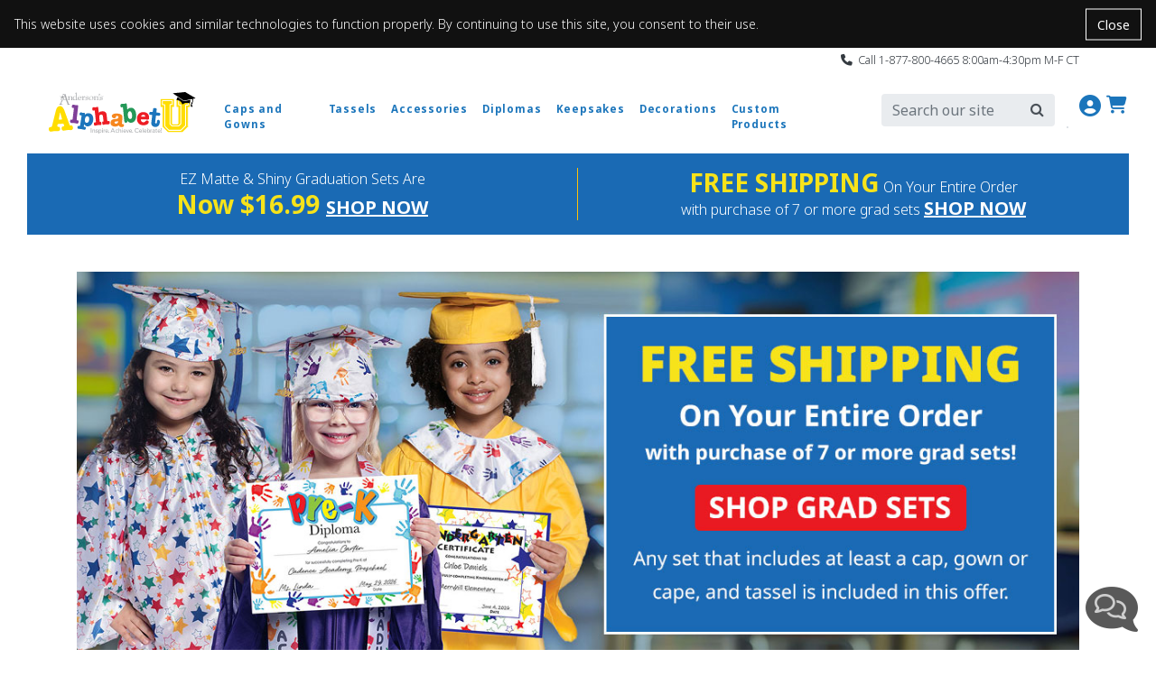

--- FILE ---
content_type: text/html; charset=utf-8
request_url: https://www.alphabetu.com/
body_size: 20401
content:


<style>
    /* Cookie Notice Banner */
    .cookie-notice {
        width: 100%;
        background-color: #111;
        color: #fff;
        padding: 16px;
        font-size: 14px;
        z-index: 1000;
        position: relative; /* pushes page content down */
    }

    .cookie-notice-text {
        margin: 0;
        padding-right: 90px; /* space for close button */
    }

    .cookie-notice-close {
        position: absolute;
        right: 16px;
        top: 50%;
        transform: translateY(-50%);
        background: transparent;
        color: #fff;
        border: 1px solid #fff;
        padding: 6px 12px;
        cursor: pointer;
        font-size: 14px;
    }

        .cookie-notice-close:hover,
        .cookie-notice-close:focus {
            background-color: #fff;
            color: #111;
        }
</style>




<!doctype html>
<html lang="en">
<script>
    function getCookie(cname) {
        var name = cname + "=";
        var decodedCookie = decodeURIComponent(document.cookie);
        var ca = decodedCookie.split(';');
        for (var i = 0; i < ca.length; i++) {
            var c = ca[i];
            while (c.charAt(0) == ' ') {
                c = c.substring(1);
            }
            if (c.indexOf(name) == 0) {
                return c.substring(name.length, c.length).replace("TMK", ";");
            }
        }
        return "";
    }

    function isNrpFormSite() {
        var siteName = getCookie("WebSiteName").toLowerCase();
        return siteName == "nrpgradform" || siteName == "repgraduationauthorityform";
    }

    function isNrpSite() {
        var siteName = getCookie("WebSiteName").toLowerCase();
        return siteName == "nrpgrad" || siteName == "repgraduationauthority";
    }
    function isRepGASite() {
        var siteName = getCookie("WebSiteName").toLowerCase();
        return siteName == "repgraduationauthority";
    }

    function isApplyGA4() {
        var siteName = getCookie("WebSiteName").toLowerCase();
        return siteName == "paperdirect" || siteName == "currentlabels" ||
            siteName == "promnite" || siteName == "itselementary" || siteName == "alphabetu" ||
            siteName == "littlegraduates" || siteName == "graduationauthority" || siteName == "rhymeuniversity" ||
            siteName == "andersonshs" || siteName == "paradefloatsuppliesnow";
    }

    function getItem4GA4(info, index, coupon, price) {
        var paths = info[5].split("/");

        var item = {
            item_id: info[4],
            item_name: info[0],
            affiliation: info[6],
            coupon: coupon,
            discount: info[7],
            index: index,
            price: price == undefined ? info[1] : price, // info[1], always equal 0 when add a new item to shoppingcart
            quantity: info[3]
        };

        for (i = 1; i <= paths.length; i++) {
            eval("item.item_category" + (i == "1" ? "" : i.toString()) + "='" + paths[i - 1] + "'");
        }

        return item;
    }

    function getItems4GA4($inputArr, coupon) {
        var items = [];
        var index = 0;
        var totalQty = 0;
        var totalPrice = 0;

        $inputArr.each(function () {
            var tv = $(this).val();
            if (tv.indexOf('*TK*') > 0) {
                var info = tv.split("**TK**");
                var price = info[1];
                var qty = info[3];
                totalQty += qty * 1;
                totalPrice += price * 1 * qty;

                var item = getItem4GA4(info, index++, coupon, price);
                items.push(item);
            }

        })

        var object = {};
        object.Items = items;
        object.TotalPrice = totalPrice;
        return object;
    }

    function getItems4GA4Array(array, coupon, price) {
        var items = [];
        var index = 0;
        var totalQty = 0;
        var totalPrice = 0;

        for (var i = 0; i < array.length; i++) {
            var tv = array[i];
            if (tv.indexOf('*TK*') > 0) {
                var info = tv.split("**TK**");
                var price = info[1];
                var qty = info[3];
                totalQty += qty * 1;
                totalPrice += price * 1 * qty;

                var item = getItem4GA4(info, index++, coupon, price);
                items.push(item);
            }
        }

        return items;
    }

</script>
<head><meta name="viewport" content="width=device-width, initial-scale=1, shrink-to-fit=no" /><!-- Google Tag Manager -->
<script>(function(w,d,s,l,i){w[l]=w[l]||[];w[l].push({'gtm.start':
new Date().getTime(),event:'gtm.js'});var f=d.getElementsByTagName(s)[0],
j=d.createElement(s),dl=l!='dataLayer'?'&l='+l:'';j.async=true;j.src=
'https://www.googletagmanager.com/gtm.js?id='+i+dl;f.parentNode.insertBefore(j,f);
})(window,document,'script','dataLayer','GTM-PB393GD');</script>
<!-- End Google Tag Manager --><!-- Google tag (gtag.js) -->
<script async src='https://www.googletagmanager.com/gtag/js?id=G-QYH9VEK7SX'></script>
<script>
  window.dataLayer = window.dataLayer || [];
  function gtag() { dataLayer.push(arguments); }
        gtag('js', new Date());
  gtag('config', 'G-QYH9VEK7SX');
</script><title>
	Preschool Graduation | Kindergarten Graduation | Alphabet U
</title><link rel="canonical" href="https://www.alphabetu.com/" /><meta name="description" content="Discover the joy of Preschool and Kindergarten Graduation from Caps and Gowns to Gifts and Decorations" /><meta name="robots" content="all" /><link rel="stylesheet" href="/mincss/alphabetu.bootstrap_20260115.css" /><link rel="stylesheet" href="/css/allsharedcss/bsnewstylesfullheader.css" /><link rel="stylesheet" href="/css/alphabetucss/bsnewstylesfw.css" /><script src="https://ajax.googleapis.com/ajax/libs/jquery/3.6.0/jquery.min.js">

</script><script src="/js/allshared/jquery-taymark-extend.js?v=202601211">

</script><script src="/minjs/tmkbase_20260115.js">

</script><meta name="msvalidate.01" content="F1FFE28CBCB6EF525D33B730974383B2" />
<meta name="com.silverpop.brandeddomains" content="www.pages03.net,taylorcorp.mkt6780.com,www.alphabetu.com" />
<meta name="com.silverpop.cothost" content="campaign-us-3.goacoustic.com" />
<meta name="p:domain_verify" content="55ca7ca91cdce0ea4c80ec1db55d9251"/><script></script><script type="text/javascript">
dataLayer.push({
'page_name': 'Home',
'page_category': 'AlphabetU',
'email': 'temp-user-id',
'hashEmail': '379EE54678C462486CB2D49083C1821C8F80CBD00AF69A275E4C99257A916E5E'
});
</script>
</head>
<body>
    
    <!-- Google Tag Manager (noscript) -->
<noscript><iframe src="https://www.googletagmanager.com/ns.html?id=GTM-PB393GD"
height="0" width="0" style="display:none;visibility:hidden"></iframe></noscript>
<!-- End Google Tag Manager (noscript) -->
    
    
    <!-- Cookie Notice Banner -->
    <div id="cookie-notice" class="cookie-notice" role="region" aria-label="Cookie notice" style="display:none;">
        <p class="cookie-notice-text">
            This website uses cookies and similar technologies to function properly.
By continuing to use this site, you consent to their use.
        </p>
        <button type="button" class="cookie-notice-close" aria-label="Close cookie notice" onclick="closeCookieNotice()">Close</button>
    </div>
    <div class="bodyContainer">
        <header>
            <input class="curdomain" type="hidden" id="hidDomain" value="https://www.alphabetu.com" />
<!-- NAV START -->
<div class="container-fluid">
	<div class="row">
		<div class="col-12 bs-top-banner">
			<div class="container px-0 bs-header-container-top-banner">
				<div class="row">
					<div class="col-12 py-0">
						<p class="align-middle my-1 text-right bs-global-msg text-dark"><em class="fas fa-phone"></em>&nbsp;&nbsp;Call 1-877-800-4665 8:00am-4:30pm M-F CT</p>
					</div>
				</div>
			</div>
		</div>
	</div>
</div><div class="container-fluid">
	<div class="row">
		<div class="col-12">
			<div class="container bs-header-container">
				<div class="row mt-3" style="margin: 0">
					<!-- Logo --><div class="col-1 col-md-auto d-block d-lg-none my-auto px-0 px-md-3">
						<div class="mobileMenu">
							<i class="fa-solid fa-bars" aria-hidden="true"></i>
						</div>
					</div><div class="mobileMenuPanel row  mobileMenuPanelHasTobBar">
						<div class="col-12 text-right pt-3">
							<i class="fa-solid fa-x closeMobileMenu" aria-hidden="true"></i>
						</div><div class="col-12">
							<ul class="list-group list-group-flush">
								<li class="list-group-item accountMenuControl">My Account  <i class="fa-solid fa-caret-down float-right" aria-hidden="true"></i><li class="list-group-item accountDropdown dropdown-menu nav-megamenu py-lg-0"><ul class="pl-3">
									<div class="row">
										<div class="bsMenuColumn col-12 col-md-3 mt-2">
											<h6>
	<a href="###" onclick="gotoLogin()">Sign In</a>
</h6><p class="mt-3 " class="mb-2"><a href="/login">My Account</a></p><ul class="p-0  nav-megamenu-ul">
	<li class="list-unstyled "><a href="/accounthome/accountsettings">Account Settings</a></li><li class="list-unstyled "><a href="/order-status">Order Status</a></li>
</ul><p class="mt-3 " class="mb-2"><a href="/alphabet-u-resources">Resources</a></p><ul class="p-0  nav-megamenu-ul">
	<li class="list-unstyled "><a href="/free-catalog">Catalog Request</a></li><li class="list-unstyled "><a href="/alphabet-u-resources/alphabetu-digital-catalog">Digital Catalog</a></li><li class="list-unstyled "><a href="/product-safety">Product Safety</a></li><li class="list-unstyled "><a href="/email-signup">Email Sign-Up</a></li><li class="list-unstyled "><a href="/alphabet-u-resources">Downloadable Resources</a></li><li class="list-unstyled "><a href="/alphabet-u-resources/size-chart">Size Chart</a></li>
</ul><p class="mt-3 " class="mb-2"><a href="/customer-support">Help</a></p><ul class="p-0  nav-megamenu-ul">
	<li class="list-unstyled "><a href="/customer-support/faq">FAQs</a></li>
</ul><script>$('.accountMenuControl').click(function () { var isActive = false; if(!$('.accountDropdown').hasClass('active')) isActive = true; $('li').removeClass('active'); if(isActive) $('.accountDropdown').addClass('active');})</script><style>.accountMenuControl {
 cursor: pointer;
}

 .accountDropdown {
 display: none;
 text-decoration: none;
}

 .accountDropdown.active {
 display: block;
 }</style>
										</div>
									</div>
								</ul></li><li class=" list-group-item CapsandGownsMenuControl "><i class="fa-solid fa-caret-down float-right" aria-hidden="true"></i>Caps and Gowns<script>$('.CapsandGownsMenuControl').click(function () { var isActive = false; if(!$('.CapsandGownsDropdown').hasClass('active')) isActive = true;$('li').removeClass('active'); if(isActive) $('.CapsandGownsDropdown').addClass('active');})</script><style>.CapsandGownsMenuControl {
 cursor: pointer;
}

 .CapsandGownsDropdown {
 display: none;
 text-decoration: none;
}

 .CapsandGownsDropdown.active {
 display: block;
 }</style><li class="list-group-item CapsandGownsDropdown dropdown-menu nav-megamenu py-lg-0 "><ul class="pl-3 ">
	<div class="row">
		<div class="bsMenuColumn col-12 col-md-3 col-12 col-lg-3">
			<p class=" font-weight-bold" class="mb-2"><a href="/caps-and-gowns">Caps and Gowns</a></p><ul class="p-0  nav-megamenu-ul">
	<li class="list-unstyled"><a href="/caps-and-gowns/caps">Caps</a></li><li class="list-unstyled"><a href="/caps-and-gowns/gowns">Gowns</a></li><li class="list-unstyled"><a href="/caps-and-gowns/graduation-sets">Graduation Sets</a></li><li class="list-unstyled"><a href="/caps-and-gowns/graduation-sets/shiny-graduation-sets">Shiny Graduation Sets</a></li><li class="list-unstyled"><a href="/caps-and-gowns/graduation-sets/matte-graduation-sets">Premium Matte Graduation Sets</a></li><li class="list-unstyled"><a href="/caps-and-gowns/graduation-sets/ez-matte-graduation-sets">EZ Matte Graduation Sets</a></li>
</ul>
		</div><div class="bsMenuColumn col-12 col-md-3 ">
			<div class=" d-none d-lg-block nav-img-container ">
	<a href="/caps-and-gowns/graduation-sets"><img class="img-fluid" alt="Graduation Sets" src="/-/media/alphabet-u/menu-images/caps-n-gowns.ashx?w=390&amp;h=270" /></a>
</div>
		</div>
	</div>
</ul></li></li><li class="list-group-item TasselsDropdown "><a class="nav-megamenu-header TasselsMenuControl " href="/accessories/tassels" role="button" aria-haspopup="true" aria-expanded="false">Tassels</a></li><li class=" list-group-item AccessoriesMenuControl "><i class="fa-solid fa-caret-down float-right" aria-hidden="true"></i>Accessories<script>$('.AccessoriesMenuControl').click(function () { var isActive = false; if(!$('.AccessoriesDropdown').hasClass('active')) isActive = true;$('li').removeClass('active'); if(isActive) $('.AccessoriesDropdown').addClass('active');})</script><style>.AccessoriesMenuControl {
 cursor: pointer;
}

 .AccessoriesDropdown {
 display: none;
 text-decoration: none;
}

 .AccessoriesDropdown.active {
 display: block;
 }</style><li class="list-group-item AccessoriesDropdown dropdown-menu nav-megamenu py-lg-0 "><ul class="pl-3 ">
	<div class="row">
		<div class="bsMenuColumn col-12 col-md-3 col-12 col-lg-3">
			<p class=" font-weight-bold" class="mb-2"><a href="/accessories">Accessories</a></p><ul class="p-0  nav-megamenu-ul">
	<li class="list-unstyled"><a href="/accessories/honor-cords">Honor Cords</a></li><li class="list-unstyled"><a href="/accessories/hoods">Hoods</a></li><li class="list-unstyled"><a href="/gifts-and-keepsakes/rings">Rings</a></li><li class="list-unstyled"><a href="/accessories/sashes-and-stoles">Sashes and Stoles</a></li><li class="list-unstyled"><a href="/accessories/tassels">Tassels</a></li>
</ul>
		</div><div class="bsMenuColumn col-12 col-md-3 ">
			<div class=" d-none d-lg-block nav-img-container ">
	<a href="/accessories"><img class="img-fluid" alt="Graduation Accessories" src="/-/media/alphabet-u/menu-images/accessories.ashx?w=390&amp;h=270" /></a>
</div>
		</div>
	</div>
</ul></li></li><li class=" list-group-item DiplomasMenuControl "><i class="fa-solid fa-caret-down float-right" aria-hidden="true"></i>Diplomas<script>$('.DiplomasMenuControl').click(function () { var isActive = false; if(!$('.DiplomasDropdown').hasClass('active')) isActive = true;$('li').removeClass('active'); if(isActive) $('.DiplomasDropdown').addClass('active');})</script><style>.DiplomasMenuControl {
 cursor: pointer;
}

 .DiplomasDropdown {
 display: none;
 text-decoration: none;
}

 .DiplomasDropdown.active {
 display: block;
 }</style><li class="list-group-item DiplomasDropdown dropdown-menu nav-megamenu py-lg-0 "><ul class="pl-3 ">
	<div class="row">
		<div class="bsMenuColumn col-12 col-md-3 col-12 col-lg-3">
			<p class=" font-weight-bold" class="mb-2"><a href="/diplomas-and-certificates">Diplomas</a></p><ul class="p-0  nav-megamenu-ul">
	<li class="list-unstyled"><a href="/diplomas-and-certificates/preschool">Preschool</a></li><li class="list-unstyled"><a href="/diplomas-and-certificates/pre-k">Pre-K</a></li><li class="list-unstyled"><a href="/diplomas-and-certificates/kindergarten">Kindergarten</a></li><li class="list-unstyled"><a href="/diplomas-and-certificates/head-start">Head Start</a></li><li class="list-unstyled"><a href="/diplomas-and-certificates/sets">Sets</a></li><li class="list-unstyled"><a href="/diplomas-and-certificates/progress-reports">Progress Reports</a></li>
</ul>
		</div><div class="bsMenuColumn col-12 col-md-3 ">
			<div class=" d-none d-lg-block nav-img-container ">
	<a href="/diplomas-and-certificates"><img class="img-fluid" alt="Diplomas" src="/-/media/alphabet-u/menu-images/diplomas.ashx?w=390&amp;h=270" /></a>
</div>
		</div>
	</div>
</ul></li></li><li class=" list-group-item KeepsakesMenuControl "><i class="fa-solid fa-caret-down float-right" aria-hidden="true"></i>Keepsakes<script>$('.KeepsakesMenuControl').click(function () { var isActive = false; if(!$('.KeepsakesDropdown').hasClass('active')) isActive = true;$('li').removeClass('active'); if(isActive) $('.KeepsakesDropdown').addClass('active');})</script><style>.KeepsakesMenuControl {
 cursor: pointer;
}

 .KeepsakesDropdown {
 display: none;
 text-decoration: none;
}

 .KeepsakesDropdown.active {
 display: block;
 }</style><li class="list-group-item KeepsakesDropdown dropdown-menu nav-megamenu py-lg-0 "><ul class="pl-3 ">
	<div class="row">
		<div class="bsMenuColumn col-12 col-md-3 col-12 col-lg-4">
			<p class=" font-weight-bold" class="mb-2"><a href="/gifts-and-keepsakes">Keepsakes</a></p><ul class="p-0  nav-megamenu-ul">
	<li class="list-unstyled"><a href="/gifts-and-keepsakes/preschool">Preschool</a></li><li class="list-unstyled"><a href="/gifts-and-keepsakes/pre-k">Pre-K</a></li><li class="list-unstyled"><a href="/gifts-and-keepsakes/kindergarten">Kindergarten</a></li><li class="list-unstyled"><a href="/gifts-and-keepsakes/bags-and-backpacks">Bags and Backpacks</a></li><li class="list-unstyled"><a href="/gifts-and-keepsakes/birthday">Birthday</a></li><li class="list-unstyled"><a href="/gifts-and-keepsakes/create-it">Create It!</a></li><li class="list-unstyled"><a href="/custom-products">Custom Products</a></li><li class="list-unstyled"><a href="/gifts-and-keepsakes/drinkware">Drinkware</a></li><li class="list-unstyled"><a href="/shop-by-design/faith">Faith</a></li><li class="list-unstyled"><a href="/gifts-and-keepsakes/gift-sets">Gift Sets</a></li><li class="list-unstyled"><a href="/custom-products/lanyards">Lanyards & Neck Straps</a></li><li class="list-unstyled"><a href="/gifts-and-keepsakes/medallions">Medallions</a></li><li class="list-unstyled"><a href="/gifts-and-keepsakes/picture-frames">Picture Frames</a></li><li class="list-unstyled"><a href="/gifts-and-keepsakes/ribbons">Ribbons</a></li><li class="list-unstyled"><a href="/gifts-and-keepsakes/rings">Rings</a></li><li class="list-unstyled"><a href="/gifts-and-keepsakes/teacher-appreciation">Teacher Appreciation</a></li><li class="list-unstyled"><a href="/gifts-and-keepsakes/toys">Toys</a></li><li class="list-unstyled"><a href="/gifts-and-keepsakes/t-shirts">T-Shirts</a></li>
</ul>
		</div><div class="bsMenuColumn col-12 col-md-3 ">
			<div class=" d-none d-lg-block nav-img-container mb-2">
	<a href="/gifts-and-keepsakes"><img class="img-fluid" alt="Gifts &amp; Keepsakes" src="/-/media/alphabet-u/menu-images/2024/keepsakes.ashx?w=390&amp;h=270" /></a>
</div><div class=" d-none d-lg-block nav-img-container ">
	<a href="/gifts-and-keepsakes/t-shirts"><img class="img-fluid" alt="T-Shirts" src="/-/media/alphabet-u/menu-images/2024/t-shirts.ashx?w=390&amp;h=270" /></a>
</div>
		</div>
	</div>
</ul></li></li><li class=" list-group-item DecorationsMenuControl "><i class="fa-solid fa-caret-down float-right" aria-hidden="true"></i>Decorations<script>$('.DecorationsMenuControl').click(function () { var isActive = false; if(!$('.DecorationsDropdown').hasClass('active')) isActive = true;$('li').removeClass('active'); if(isActive) $('.DecorationsDropdown').addClass('active');})</script><style>.DecorationsMenuControl {
 cursor: pointer;
}

 .DecorationsDropdown {
 display: none;
 text-decoration: none;
}

 .DecorationsDropdown.active {
 display: block;
 }</style><li class="list-group-item DecorationsDropdown dropdown-menu nav-megamenu py-lg-0 "><ul class="pl-3 ">
	<div class="row">
		<div class="bsMenuColumn col-12 col-md-3 col-12 col-lg-4">
			<p class=" font-weight-bold" class="mb-2"><a href="/decorations">Decorations</a></p><ul class="p-0  nav-megamenu-ul">
	<li class="list-unstyled"><a href="/decorations/complete-prop-sets">Complete Prop Sets</a></li><li class="list-unstyled"><a href="/decorations/decorating-basics">Decorating Basics</a></li><li class="list-unstyled"><a href="/decorations/kit">Graduation Kit</a></li><li class="list-unstyled"><a href="/decorations/signage">School Signage</a></li><li class="list-unstyled"><a href="/decorations/signage/yard-signs">Yard Signs</a></li><li class="list-unstyled"><a href="/decorations/holiday-decor">Holiday Decor</a></li><li class="list-unstyled"><a href="/decorations/dramatic-play-prop-kits">Dramatic Play Prop Kits</a></li>
</ul>
		</div><div class="bsMenuColumn col-12 col-md-3 ">
			<div class=" d-none d-lg-block nav-img-container ">
	<a href="/decorations/complete-prop-sets"><img class="img-fluid" alt="Graduation Prop Sets" src="/-/media/alphabet-u/menu-images/decorations.ashx?w=390&amp;h=270" /></a>
</div>
		</div>
	</div>
</ul></li></li><li class=" list-group-item CustomProductsMenuControl "><i class="fa-solid fa-caret-down float-right" aria-hidden="true"></i>Custom Products<script>$('.CustomProductsMenuControl').click(function () { var isActive = false; if(!$('.CustomProductsDropdown').hasClass('active')) isActive = true;$('li').removeClass('active'); if(isActive) $('.CustomProductsDropdown').addClass('active');})</script><style>.CustomProductsMenuControl {
 cursor: pointer;
}

 .CustomProductsDropdown {
 display: none;
 text-decoration: none;
}

 .CustomProductsDropdown.active {
 display: block;
 }</style><li class="list-group-item CustomProductsDropdown dropdown-menu nav-megamenu py-lg-0 "><ul class="pl-3 ">
	<div class="row">
		<div class="bsMenuColumn col-12 col-md-3 col-12 col-lg-4">
			<p class=" font-weight-bold" class="mb-2"><a href="/custom-products">Custom Products</a></p><ul class="p-0  nav-megamenu-ul">
	<li class="list-unstyled"><a href="/custom-products/apparel">T-Shirts</a></li><li class="list-unstyled"><a href="/custom-products/bags-and-backpacks">Bags and Backpacks</a></li><li class="list-unstyled"><a href="/custom-products/buttons">Buttons</a></li><li class="list-unstyled"><a href="/custom-products/drinkware">Drinkware</a></li><li class="list-unstyled"><a href="/custom-products/electronics">Electronics</a></li><li class="list-unstyled"><a href="/custom-products/holiday-gifts">Holiday Gifts</a></li><li class="list-unstyled"><a href="/custom-products/key-chains">Key Chains</a></li><li class="list-unstyled"><a href="/custom-products/lanyards">Lanyards & Neck Straps</a></li><li class="list-unstyled"><a href="/custom-products/pens-and-pencils">Pens and Pencils</a></li><li class="list-unstyled"><a href="/custom-products/signage-and-stickers">Signage and Stickers</a></li><li class="list-unstyled"><a href="/custom-products/stationary">Stationary</a></li><li class="list-unstyled"><a href="/custom-products/toys-and-games">Toys and Games</a></li>
</ul>
		</div><div class="bsMenuColumn col-12 col-md-3 ">
			<div class=" d-none d-lg-block nav-img-container ">
	<a href="/custom-products"><img class="img-fluid" alt="Custom Products" src="/-/media/alphabet-u/menu-images/custom-products.ashx?w=390&amp;h=270" /></a>
</div>
		</div>
	</div>
</ul></li></li></li>
							</ul>
						</div>
					</div><div class="col-2 my-auto px-0 px-md-3">
						<a href="/"><img class="img-fluid logo-img mb-2" alt="Alphabet U" src="/-/media/alphabet-u/logo/alphabetu-logo-cap.ashx" /></a>
					</div><!-- Bootstrap Menu --><div class="d-none d-lg-block col-lg-7 bs-menu px-0">
	<div class="container bs-header-container-nav">
		<div class="row">
			<div class="col-12">
				<nav class='navbar navbar-expand-lg navbar-light px-0'><button class="navbar-toggler navbar-toggler-right" type="button" data-toggle="collapse" data-target="#navbarSupportedContent" aria-controls="navbarSupportedContent" aria-expanded="true" aria-label="Toggle navigation"><span class="navbar-toggler-icon"></span></button><div class="collapse navbar-collapse" id="navbarSupportedContent">
					<ul class="navbar-nav mr-auto">
						<div class="d-block d-lg-none nav-item dropdown position-static" id="reorderMobileIcon">
	<a class="nav-link nav-megamenu-header  navbarDropdown" href="#" role="button" aria-haspopup="true" aria-expanded="false" style="display: none;"></a>
</div><li class="d-block d-lg-none nav-item dropdown position-static"><a class="nav-link nav-megamenu-header navbarDropdown" href="/email-signup" role="button" aria-haspopup="true" aria-expanded="false">Email Sign-Up</a></li><li class="d-block d-md-none nav-item dropdown position-static"><a class="nav-link nav-megamenu-header navbarDropdown" href="/free-catalog" role="button" aria-haspopup="true" aria-expanded="false">Free Catalog</a></li><li class=" nav-item-fullWidth  dropdown position-static bs-nav-caps"><a class="nav-link dropdown-toggle nav-megamenu-header navbarDropdown" href="/caps-and-gowns" role="button" data-toggle="dropdown" aria-haspopup="true" aria-expanded="false">Caps and Gowns</a><div class="dropdown-menu nav-megamenu py-lg-0" style="margin-top: -2px;">
	<div class="row">
		<div class="bsMenuColumn col-12 col-lg-3">
			<p class=" font-weight-bold" class="mb-2"><a href="/caps-and-gowns">Caps and Gowns</a></p><ul class="p-0  nav-megamenu-ul">
	<li class="list-unstyled"><a href="/caps-and-gowns/caps">Caps</a></li><li class="list-unstyled"><a href="/caps-and-gowns/gowns">Gowns</a></li><li class="list-unstyled"><a href="/caps-and-gowns/graduation-sets">Graduation Sets</a></li><li class="list-unstyled"><a href="/caps-and-gowns/graduation-sets/shiny-graduation-sets">Shiny Graduation Sets</a></li><li class="list-unstyled"><a href="/caps-and-gowns/graduation-sets/matte-graduation-sets">Premium Matte Graduation Sets</a></li><li class="list-unstyled"><a href="/caps-and-gowns/graduation-sets/ez-matte-graduation-sets">EZ Matte Graduation Sets</a></li>
</ul>
		</div><div class="bsMenuColumn ">
			<div class=" d-none d-lg-block nav-img-container ">
	<a href="/caps-and-gowns/graduation-sets"><img class="img-fluid" alt="Graduation Sets" src="/-/media/alphabet-u/menu-images/caps-n-gowns.ashx?w=390&amp;h=270" /></a>
</div>
		</div>
	</div>
</div></li><li class=" nav-item-fullWidth position-static Top-Nav"><a class="nav-link nav-megamenu-header" href="/accessories/tassels" role="button" aria-haspopup="true" aria-expanded="false">Tassels</a></li><li class=" nav-item-fullWidth  dropdown position-static bs-nav-accessories"><a class="nav-link dropdown-toggle nav-megamenu-header navbarDropdown" href="/accessories" role="button" data-toggle="dropdown" aria-haspopup="true" aria-expanded="false">Accessories</a><div class="dropdown-menu nav-megamenu py-lg-0" style="margin-top: -2px;">
	<div class="row">
		<div class="bsMenuColumn col-12 col-lg-3">
			<p class=" font-weight-bold" class="mb-2"><a href="/accessories">Accessories</a></p><ul class="p-0  nav-megamenu-ul">
	<li class="list-unstyled"><a href="/accessories/honor-cords">Honor Cords</a></li><li class="list-unstyled"><a href="/accessories/hoods">Hoods</a></li><li class="list-unstyled"><a href="/gifts-and-keepsakes/rings">Rings</a></li><li class="list-unstyled"><a href="/accessories/sashes-and-stoles">Sashes and Stoles</a></li><li class="list-unstyled"><a href="/accessories/tassels">Tassels</a></li>
</ul>
		</div><div class="bsMenuColumn ">
			<div class=" d-none d-lg-block nav-img-container ">
	<a href="/accessories"><img class="img-fluid" alt="Graduation Accessories" src="/-/media/alphabet-u/menu-images/accessories.ashx?w=390&amp;h=270" /></a>
</div>
		</div>
	</div>
</div></li><li class=" nav-item-fullWidth  dropdown position-static bs-nav-diplomas"><a class="nav-link dropdown-toggle nav-megamenu-header navbarDropdown" href="/diplomas-and-certificates" role="button" data-toggle="dropdown" aria-haspopup="true" aria-expanded="false">Diplomas</a><div class="dropdown-menu nav-megamenu py-lg-0" style="margin-top: -2px;">
	<div class="row">
		<div class="bsMenuColumn col-12 col-lg-3">
			<p class=" font-weight-bold" class="mb-2"><a href="/diplomas-and-certificates">Diplomas</a></p><ul class="p-0  nav-megamenu-ul">
	<li class="list-unstyled"><a href="/diplomas-and-certificates/preschool">Preschool</a></li><li class="list-unstyled"><a href="/diplomas-and-certificates/pre-k">Pre-K</a></li><li class="list-unstyled"><a href="/diplomas-and-certificates/kindergarten">Kindergarten</a></li><li class="list-unstyled"><a href="/diplomas-and-certificates/head-start">Head Start</a></li><li class="list-unstyled"><a href="/diplomas-and-certificates/sets">Sets</a></li><li class="list-unstyled"><a href="/diplomas-and-certificates/progress-reports">Progress Reports</a></li>
</ul>
		</div><div class="bsMenuColumn ">
			<div class=" d-none d-lg-block nav-img-container ">
	<a href="/diplomas-and-certificates"><img class="img-fluid" alt="Diplomas" src="/-/media/alphabet-u/menu-images/diplomas.ashx?w=390&amp;h=270" /></a>
</div>
		</div>
	</div>
</div></li><li class=" nav-item-fullWidth  dropdown position-static bs-nav-gifts"><a class="nav-link dropdown-toggle nav-megamenu-header navbarDropdown" href="/gifts-and-keepsakes" role="button" data-toggle="dropdown" aria-haspopup="true" aria-expanded="false">Keepsakes</a><div class="dropdown-menu nav-megamenu py-lg-0" style="margin-top: -2px;">
	<div class="row">
		<div class="bsMenuColumn col-12 col-lg-4">
			<p class=" font-weight-bold" class="mb-2"><a href="/gifts-and-keepsakes">Keepsakes</a></p><ul class="p-0  nav-megamenu-ul">
	<li class="list-unstyled"><a href="/gifts-and-keepsakes/preschool">Preschool</a></li><li class="list-unstyled"><a href="/gifts-and-keepsakes/pre-k">Pre-K</a></li><li class="list-unstyled"><a href="/gifts-and-keepsakes/kindergarten">Kindergarten</a></li><li class="list-unstyled"><a href="/gifts-and-keepsakes/bags-and-backpacks">Bags and Backpacks</a></li><li class="list-unstyled"><a href="/gifts-and-keepsakes/birthday">Birthday</a></li><li class="list-unstyled"><a href="/gifts-and-keepsakes/create-it">Create It!</a></li><li class="list-unstyled"><a href="/custom-products">Custom Products</a></li><li class="list-unstyled"><a href="/gifts-and-keepsakes/drinkware">Drinkware</a></li><li class="list-unstyled"><a href="/shop-by-design/faith">Faith</a></li><li class="list-unstyled"><a href="/gifts-and-keepsakes/gift-sets">Gift Sets</a></li><li class="list-unstyled"><a href="/custom-products/lanyards">Lanyards & Neck Straps</a></li><li class="list-unstyled"><a href="/gifts-and-keepsakes/medallions">Medallions</a></li><li class="list-unstyled"><a href="/gifts-and-keepsakes/picture-frames">Picture Frames</a></li><li class="list-unstyled"><a href="/gifts-and-keepsakes/ribbons">Ribbons</a></li><li class="list-unstyled"><a href="/gifts-and-keepsakes/rings">Rings</a></li><li class="list-unstyled"><a href="/gifts-and-keepsakes/teacher-appreciation">Teacher Appreciation</a></li><li class="list-unstyled"><a href="/gifts-and-keepsakes/toys">Toys</a></li><li class="list-unstyled"><a href="/gifts-and-keepsakes/t-shirts">T-Shirts</a></li>
</ul>
		</div><div class="bsMenuColumn ">
			<div class=" d-none d-lg-block nav-img-container mb-2">
	<a href="/gifts-and-keepsakes"><img class="img-fluid" alt="Gifts &amp; Keepsakes" src="/-/media/alphabet-u/menu-images/2024/keepsakes.ashx?w=390&amp;h=270" /></a>
</div><div class=" d-none d-lg-block nav-img-container ">
	<a href="/gifts-and-keepsakes/t-shirts"><img class="img-fluid" alt="T-Shirts" src="/-/media/alphabet-u/menu-images/2024/t-shirts.ashx?w=390&amp;h=270" /></a>
</div>
		</div>
	</div>
</div></li><li class=" nav-item-fullWidth  dropdown position-static bs-nav-decorations"><a class="nav-link dropdown-toggle nav-megamenu-header navbarDropdown" href="/decorations" role="button" data-toggle="dropdown" aria-haspopup="true" aria-expanded="false">Decorations</a><div class="dropdown-menu nav-megamenu py-lg-0" style="margin-top: -2px;">
	<div class="row">
		<div class="bsMenuColumn col-12 col-lg-4">
			<p class=" font-weight-bold" class="mb-2"><a href="/decorations">Decorations</a></p><ul class="p-0  nav-megamenu-ul">
	<li class="list-unstyled"><a href="/decorations/complete-prop-sets">Complete Prop Sets</a></li><li class="list-unstyled"><a href="/decorations/decorating-basics">Decorating Basics</a></li><li class="list-unstyled"><a href="/decorations/kit">Graduation Kit</a></li><li class="list-unstyled"><a href="/decorations/signage">School Signage</a></li><li class="list-unstyled"><a href="/decorations/signage/yard-signs">Yard Signs</a></li><li class="list-unstyled"><a href="/decorations/holiday-decor">Holiday Decor</a></li><li class="list-unstyled"><a href="/decorations/dramatic-play-prop-kits">Dramatic Play Prop Kits</a></li>
</ul>
		</div><div class="bsMenuColumn ">
			<div class=" d-none d-lg-block nav-img-container ">
	<a href="/decorations/complete-prop-sets"><img class="img-fluid" alt="Graduation Prop Sets" src="/-/media/alphabet-u/menu-images/decorations.ashx?w=390&amp;h=270" /></a>
</div>
		</div>
	</div>
</div></li><li class=" nav-item-fullWidth  dropdown position-static bs-nav-custom"><a class="nav-link dropdown-toggle nav-megamenu-header navbarDropdown" href="/custom-products" role="button" data-toggle="dropdown" aria-haspopup="true" aria-expanded="false">Custom Products</a><div class="dropdown-menu nav-megamenu py-lg-0" style="margin-top: -2px;">
	<div class="row">
		<div class="bsMenuColumn col-12 col-lg-4">
			<p class=" font-weight-bold" class="mb-2"><a href="/custom-products">Custom Products</a></p><ul class="p-0  nav-megamenu-ul">
	<li class="list-unstyled"><a href="/custom-products/apparel">T-Shirts</a></li><li class="list-unstyled"><a href="/custom-products/bags-and-backpacks">Bags and Backpacks</a></li><li class="list-unstyled"><a href="/custom-products/buttons">Buttons</a></li><li class="list-unstyled"><a href="/custom-products/drinkware">Drinkware</a></li><li class="list-unstyled"><a href="/custom-products/electronics">Electronics</a></li><li class="list-unstyled"><a href="/custom-products/holiday-gifts">Holiday Gifts</a></li><li class="list-unstyled"><a href="/custom-products/key-chains">Key Chains</a></li><li class="list-unstyled"><a href="/custom-products/lanyards">Lanyards & Neck Straps</a></li><li class="list-unstyled"><a href="/custom-products/pens-and-pencils">Pens and Pencils</a></li><li class="list-unstyled"><a href="/custom-products/signage-and-stickers">Signage and Stickers</a></li><li class="list-unstyled"><a href="/custom-products/stationary">Stationary</a></li><li class="list-unstyled"><a href="/custom-products/toys-and-games">Toys and Games</a></li>
</ul>
		</div><div class="bsMenuColumn ">
			<div class=" d-none d-lg-block nav-img-container ">
	<a href="/custom-products"><img class="img-fluid" alt="Custom Products" src="/-/media/alphabet-u/menu-images/custom-products.ashx?w=390&amp;h=270" /></a>
</div>
		</div>
	</div>
</div></li>
					</ul>
				</div></nav>
			</div>
		</div>
	</div>
</div><!-- MOBILE CART --><div class="col-7 px-0 d-block d-sm-none">

					</div><div class="col-2 d-block d-sm-none px-0  my-auto shoppingcartdiv">
						<a href="https://www.alphabetu.com/shopping-cart"><div class="bs-header-logo bs-header-logo-cart">
							<div class="text-center">
								<em class="fas fa-shopping-cart header-icons fa-"></em><sup class="cartSuperscript" id="cartcountMobile"><script>resetcountonly();</script></sup>
							</div>
						</div></a>
					</div><!-- Search Bar / Cart - Account Icons --><div class="col-12 col-xs-9 col-sm-9 col-lg-3 px-md-3">
						<!-- Search Bar --><div class="row">
							<div class="col-xl-10 col-lg-8 col-sm-11 col-12 mt-2">
								<div class="row">
									<div class="col-12">
										<div class="d-none d-lg-block col-lg-12">
											<div class="input-group bs-desktop-search">
												<input type="text" class="form-control" aria-label="search" placeholder="Search our site" onkeypress="SearchKeyPressEvent(event, &#39;Alphabetu&#39;)" onkeydown="SearchKeyDownEvent(event, &#39;Alphabetu&#39;)" id="txtsearch" name="search" /><div class="input-group-append">
													<span class="input-group-text border-0" onclick="HomePageSearchClick(&#39;Alphabetu&#39;)"><i class="fa fa-search mobile-nav-search"></i></span>
												</div>
											</div>
										</div><div class="d-block d-lg-none">
											<div class="input-group bs-desktop-search">
												<input class="form-control" type="text" aria-label="search" placeholder="Search our site" onkeypress="SearchKeyPressEventNarrow(event, &#39;Alphabetu&#39;)" id="txtsearchNarrow" aria-label="Search" /><div class="input-group-append">
													<span class="input-group-text border-0" onclick="HomePageSearchClickNarrow(&#39;Alphabetu&#39;)"><i class="fa fa-search mobile-nav-search"></i></span>
												</div>
											</div>
										</div>
									</div>
								</div><div id="sayt" class="invisibled row border d-none d-lg-flex position-absolute bg-white sayt-container" style="left: auto;">
									<div class="col-3 sayt-list px-0 border-right">
										<ul id="ultree" class="list-group list-group-flush">

										</ul>
									</div><div class="col-9 sayt-results">
										<h5 id="topresult" class="mt-3">

										</h5><div id="divprods" class="row mt-3">

										</div>
									</div>
								</div>
							</div><!-- Account --><div class="col-xl-1 col-lg-2 my-auto px-0 d-none d-lg-block">
								<div class="account-dropdown d-block py-1" style="margin-left: -8px;">
									<a class="accntDrpBtn my-auto"><div class="text-center bs-header-logo">
										<i class="fa-solid fa-circle-user fa-xl header-icons" aria-hidden="true"></i>
									</div></a><div class="mega-menu border rounded">
										<div class="row m-2">
											<div class="col-12 mb-2 px-0 border-bottom">
												<input class="btn mb-2 float-right btn-primary" type="button" onclick="gotoLogin()" value="Sign In / Create Account" />
											</div><div class="col-4 border-right  ">
	<h5>
		<a href="/customer-support">Help</a>
	</h5><p class=""><a href="/customer-support/faq">FAQs</a></p>
</div><div class="col-4 border-right  ">
	<h5>
		<a href="/alphabet-u-resources">Resources</a>
	</h5><p class=""><a href="/free-catalog">Catalog Request</a></p><p class=""><a href="/alphabet-u-resources/alphabetu-digital-catalog">Digital Catalog</a></p><p class=""><a href="/product-safety">Product Safety</a></p><p class=""><a href="/email-signup">Email Sign-Up</a></p><p class=""><a href="/alphabet-u-resources">Downloadable Resources</a></p><p class=""><a href="/alphabet-u-resources/size-chart">Size Chart</a></p>
</div><div class="col-4  ">
	<h5>
		<a href="/login">My Account</a>
	</h5><p class=""><a href="/accounthome/accountsettings">Account Settings</a></p><p class=""><a href="/order-status">Order Status</a></p>
</div>
										</div>
									</div>
								</div>
							</div><!-- Cart --><div class="col-xl-1 col-lg-2 d-none col-sm-1 d-sm-block px-0  my-auto shoppingcartdiv">
								<a href="https://www.alphabetu.com/shopping-cart"><div class="bs-header-logo bs-header-logo-cart">
									<div class="text-center">
										<em class="fas fa-shopping-cart header-icons fa-"></em><sup class="cartSuperscript" id="cartcount"><script>resetcountonly();</script></sup>
									</div>
								</div></a>
							</div>
						</div>
					</div><div class="col-12 bottomBanner">
						<div style="background-color: #1A6AB4;" class="row three-col-row d-none d-sm-flex mb-3 mt-2">
	<div class="col-12 col-sm-6 mb-3 mt-3 text-center border-right border-warning">
		<a href="/caps-and-gowns/graduation-sets">
			<span class="text-white">EZ Matte &amp; Shiny Graduation Sets Are</span><br />
			<span class="h3 font-weight-bold" style="color: #F7E31A;">Now $16.99 <strong style="color: #ffffff !important; text-decoration: underline;" class="text-uppercase h5 font-weight-bold">Shop Now</strong></span>
		</a>
	</div>
	<div class="col-12 col-sm-6 mb-3 mt-3 text-center">
		<a href="/caps-and-gowns/graduation-sets">
			<span style="color: #F7E31A;" class="font-weight-bold h3">FREE SHIPPING</span><span class="text-white"> On Your Entire Order</span><br />
			<span class="text-white">with purchase of 7 or more grad sets <strong style="color: #ffffff !important; text-decoration: underline;" class="text-uppercase h5 font-weight-bold">Shop Now</strong></span>			
		</a>
	</div>
</div>

					</div><div class="col-7">
						<div class="row">
							<div class="col-12">
								<div class="row justify-content-end">
									<div class="d-none d-lg-block col-lg-auto" id="reoderIcon" style="display: none;">
										<a href="#" style="display: none;"><div class="float-right px-0">
											<div class="text-center bs-header-logo">
												
											</div><p class="bs-header-link"></p>
										</div></a>
									</div><div class="col-auto">
										<div class="float-right px-0">

										</div>
									</div>
								</div>
							</div>
						</div>
					</div>
				</div>
			</div>
		</div>
<!-- Nav Bar -->

<script>


    $('.mobileMenu').click(function () {
        $('.mobileMenuPanel').addClass('activePanel');
        return false;
    })

    $('.closeMobileMenu').click(function () {
        $('.mobileMenuPanel').removeClass('activePanel');
        return false;
    })

    var windowWidth = window.innerWidth || document.documentElement.clientWidth;
    var windowHeight = window.innerHeight || document.documentElement.clientHeight;

    var initialWindowWidth = windowWidth;
    var initialWindowHeight = windowHeight;

    window.addEventListener('resize', function () {
        var newWindowWidth = window.innerWidth || document.documentElement.clientWidth;
        var newWindowHeight = window.innerHeight || document.documentElement.clientHeight;
        if (newWindowWidth < 575 || window.innerWidth < 575) {
            $('.mobileMenuPanel').addClass('smallMobileMenuPanel');
            $('.mobileMenuPanel').removeClass('largeMobileMenuPanel');
            $('.sayt-container').addClass('smallSaytResults');
            $('.sayt-container').removeClass('largeSaytResults');
        } else {
            $('.mobileMenuPanel').addClass('largeMobileMenuPanel');
            $('.mobileMenuPanel').removeClass('smallMobileMenuPanel');
            $('.sayt-container').addClass('largeSaytResults');
            $('.sayt-container').removeClass('smallSaytResults');
        }

        //if (newWindowWidth !== initialWindowWidth || newWindowHeight !== initialWindowHeight) {
        //    $('.mobileMenuPanel').removeClass('activePanel');
        //}

        $('#sayt').removeClass('largeSaytResults');
    });

    window.addEventListener('load', function () {
        if (window.innerWidth < 575) {
            $('.mobileMenuPanel').addClass('smallMobileMenuPanel');
            $('.mobileMenuPanel').removeClass('largeMobileMenuPanel');
        } else {
            $('.mobileMenuPanel').addClass('largeMobileMenuPanel');
            $('.mobileMenuPanel').removeClass('smallMobileMenuPanel');
        }
    });

</script>

        </header>
        
        <p id="ip-address" style="display: none">3.143.220.146</p>
        <div class="container">
            <input name="ctl01$schoolName" type="hidden" id="ctl01_schoolName" custom="schoolName" />

            &#8203;<!-- MAIN IMG -->
<div class="row">
	<div class="col-12">
		<a href="/caps-and-gowns/graduation-sets"><img loading="lazy" src="/-/media/alphabet-u/homepage/2026/au-jan26-homepagebanner-v2.ashx" width="1200" height="471" alt="Free Shipping on Your Entire Order of 7 or more grad sets!" class="img-fluid" />
		</a>
	</div>
</div>

<div class="row">
<div class="col-12">
<h1 style="color: #1A6AB4 !important;" class="text-center font-weight-bold mt-3 mb-3 h2">Everything You Need for Kindergarten &amp; Preschool Graduation</h1>
</div>
</div>

<div class="row three-col-row justify-content-around">
	<div class="col-4 col-sm-6 col-md-2 mb-3">
		<a href="/caps-and-gowns/graduation-sets"><img loading="lazy" src="/-/media/alphabet-u/homepage/2026/au-jan26-gradsets-1.ashx" width="240" height="240" alt="" class="img-fluid d-block mx-auto" />
			<h6 class="text-center text-dark mt-3 font-weight-bold">Graduation Sets</h6>		
		</a>
	</div>
	<div class="col-4 col-sm-6 col-md-2 mb-3">
		<a href="/custom-products/apparel"><img loading="lazy" src="/-/media/alphabet-u/homepage/2026/au-jan26-tshirts-2.ashx" width="240" height="240" alt="" class="img-fluid d-block mx-auto" />
			<h6 class="text-center text-dark mt-3 font-weight-bold">T-Shirts</h6>		
		</a>
	</div>
	<div class="col-4 col-sm-6 col-md-2 mb-3">
		<a href="/gifts-and-keepsakes"><img loading="lazy" src="/-/media/alphabet-u/homepage/2026/au-jan26-giftskeepsakes-3.ashx" width="240" height="240" alt="" class="img-fluid d-block mx-auto" />
			<h6 class="text-center text-dark mt-3 font-weight-bold">Gifts &amp; Keepsakes</h6>		
		</a>
	</div>
	<div class="col-4 col-sm-6 col-md-2 mb-3">
		<a href="/accessories/tassels"><img loading="lazy" src="/-/media/alphabet-u/homepage/2026/au-jan26-tassels-4.ashx" width="240" height="240" alt="" class="img-fluid d-block mx-auto" />
			<h6 class="text-center text-dark mt-3 font-weight-bold">Tassels &amp; Charms</h6>		
		</a>
	</div>
	<div class="col-4 col-sm-6 col-md-2 mb-3">
		<a href="/decorations/complete-prop-sets"><img loading="lazy" src="/-/media/alphabet-u/homepage/2026/au-jan26-completepropsets-5.ashx" width="240" height="240" alt="" class="img-fluid d-block mx-auto" />
			<h6 class="text-center text-dark mt-3 font-weight-bold">Complete Prop Sets</h6>
		</a>
	</div>	
</div>

<!-- ROW TOP PRODUCTS SLIDER -->
<div class="row">
<div class="col-12">
<h2 style="color: #1A6AB4 !important;" class="text-center font-weight-bold mt-3 mb-3 h1">Shop Top Products</h2>
</div>
</div>

<div class="col-12">
<div class="row">
<div class="col-12">
<div id="carousel1" class="carousel slide" data-ride="carousel" data-interval="false">
	<ol class="carousel-indicators">
		<li data-target="#carousel1" data-slide-to="0" class="active"></li>
		<li data-target="#carousel1" data-slide-to="1"></li>
		<li data-target="#carousel1" data-slide-to="2"></li>
		<li data-target="#carousel1" data-slide-to="3"></li>
	</ol>
<div class="carousel-inner">
	<div class="carousel-item active">
		<div class="row three-col-row mt-3">
			<div class="col-6 col-sm-6 col-md-4 mb-3">
				<a href="/caps-and-gowns/graduation-sets/shiny-graduation-sets/graduation-set-with-gown-cap-and-tassel"><img width="380" height="380" src="/-/media/alphabet-u/homepage/2025/10-oct/au-topproductscarousel-1.ashx" alt="Shiny Graduation Set" class="img-fluid d-block mx-auto" />
					<h6 class="text-center mt-3 text-dark font-weight-bold">Shiny Graduation Set with Gown, Cap and Tassel</h6>
				</a>
			</div>
			<div class="col-6 col-sm-6 col-md-4 mb-3">
				<a href="/caps-and-gowns/graduation-sets/matte-graduation-sets/matte-graduation-set"><img width="380" height="380" src="/-/media/alphabet-u/homepage/2025/10-oct/au-topproductscarousel-2.ashx" alt="Matte Graduation Set" class="img-fluid d-block mx-auto" />
					<h6 class="text-center mt-3 text-dark font-weight-bold">Matte Graduation Set</h6>
				</a>
			</div>	
			<div class="col-6 col-sm-6 col-md-4 mb-3">
				<a href="/caps-and-gowns/graduation-sets/ez-matte-graduation-sets/ez-matte-graduation-set"><img width="380" height="380" src="/-/media/alphabet-u/homepage/2025/10-oct/au-topproductscarousel-3.ashx" alt="EZ Matte Graduation Set" class="img-fluid d-block mx-auto" />
					<h6 class="text-center mt-3 text-dark font-weight-bold">EZ Matte Graduation Set</h6>
				</a>
			</div>
		</div>
	</div>
	<div class="carousel-item">
		<div class="row three-col-row mt-3">
			<div class="col-6 col-sm-6 col-md-4 mb-3">
				<a href="/caps-and-gowns/graduation-sets/super-graduate-cape-set"><img width="380" height="380" src="/-/media/alphabet-u/homepage/2025/10-oct/au-topproductscarousel-4.ashx" alt="Super Graduate Cape Set" class="img-fluid d-block mx-auto" />
					<h6 class="text-center mt-3 text-dark font-weight-bold">Super Graduate Cape Set</h6>
				</a>
			</div>
			<div class="col-6 col-sm-6 col-md-4 mb-3">
				<a href="https://www.alphabetu.com/search?free=graduation%20sets%20with%20sashes&cr=on&cyurl=&pagetype=home&productid=kgm019"><img width="380" height="380" src="/-/media/alphabet-u/homepage/2025/10-oct/au-topproductscarousel-5.ashx" alt="Graduation Sets w/Sashes" class="img-fluid d-block mx-auto" />
					<h6 class="text-center mt-3 text-dark font-weight-bold">Graduation Sets w/Sashes</h6>
				</a>
			</div>	
			<div class="col-6 col-sm-6 col-md-4 mb-3">
				<a href="/accessories/tassels"><img width="380" height="380" src="/-/media/alphabet-u/homepage/2025/12-dec/dec25-2026-images/au-topproductscarousel-6-v2.ashx" alt="Tassel & Charms" class="img-fluid d-block mx-auto" />
					<h6 class="text-center mt-3 text-dark font-weight-bold">Tassel &amp; Charms</h6>
				</a>
			</div>
		</div>
	</div>
	<div class="carousel-item">
		<div class="row three-col-row mt-3">
			<div class="col-6 col-sm-6 col-md-4 mb-3">
				<a href="/decorations/complete-prop-sets/shining-stars-complete-prop-set"><img width="380" height="380" src="/-/media/alphabet-u/homepage/2025/10-oct/au-topproductscarousel-7.ashx" alt="Shining Stars Complete Prop Set" class="img-fluid d-block mx-auto" />
					<h6 class="text-center mt-3 text-dark font-weight-bold">Shining Stars Complete Prop Set</h6>
				</a>
			</div>
			<div class="col-6 col-sm-6 col-md-4 mb-3">
				<a href="/gifts-and-keepsakes"><img width="380" height="380" src="/-/media/alphabet-u/homepage/2025/12-dec/dec25-2026-images/au-topproductscarousel-8-v2.ashx" alt="Grad Gifts" class="img-fluid d-block mx-auto" />
					<h6 class="text-center mt-3 text-dark font-weight-bold">Grad Gifts</h6>
				</a>
			</div>	
			<div class="col-6 col-sm-6 col-md-4 mb-3">
				<a href="/gifts-and-keepsakes/t-shirts"><img width="380" height="380" src="/-/media/alphabet-u/homepage/2025/10-oct/au-topproductscarousel-9.ashx" alt="Stock/Custom Grad Shirts" class="img-fluid d-block mx-auto" />
					<h6 class="text-center mt-3 text-dark font-weight-bold">Stock/Custom Grad Shirts</h6>
				</a>
			</div>
		</div>
	</div>
	<div class="carousel-item">
		<div class="row three-col-row mt-3">
			<div class="col-6 col-sm-6 col-md-4 mb-3">
				<a href="/decorations/complete-prop-sets/crazy-crayons-prop-set"><img width="380" height="380" src="/-/media/alphabet-u/homepage/2025/10-oct/au-topproductscarousel-10.ashx" alt="Crazy Crayons Complete Prop Set" class="img-fluid d-block mx-auto" />
					<h6 class="text-center mt-3 text-dark font-weight-bold">Crazy Crayons Complete Prop Set</h6>
				</a>
			</div>
			<div class="col-6 col-sm-6 col-md-4 mb-3">
				<a href="/decorations/signage/yard-signs"><img width="380" height="380" src="/-/media/alphabet-u/homepage/2025/10-oct/au-topproductscarousel-11.ashx" alt="Yard Signs" class="img-fluid d-block mx-auto" />
					<h6 class="text-center mt-3 text-dark font-weight-bold">Yard Signs</h6>
				</a>
			</div>	
			<div class="col-6 col-sm-6 col-md-4 mb-3">
				<a href="/gifts-and-keepsakes/medallions"><img width="380" height="380" src="/-/media/alphabet-u/homepage/2025/10-oct/au-topproductscarousel-12.ashx" alt="Medallions" class="img-fluid d-block mx-auto" />
					<h6 class="text-center mt-3 text-dark font-weight-bold">Medallions</h6>
				</a>
			</div>
		</div>
	</div>	
</div>
<a class="carousel-control-prev" href="#carousel1" role="button" data-slide="prev">
<span class="carousel-control-prev-icon" aria-hidden="true"></span>
<span class="sr-only">Previous</span>
</a>
<a class="carousel-control-next" href="#carousel1" role="button" data-slide="next">
<span class="carousel-control-next-icon" aria-hidden="true"></span>
<span class="sr-only">Next</span>
</a>
</div>
</div>
</div>
</div>

<!-- ROW VIDEO DECOR -->
<div class="row">
<div class="col-12">
<a href="/decorations"><h2 style="color: #1A6AB4 !important;" class="text-center mt-3 mb-3 h1 font-weight-bold">Decorations</h2></a>
</div>
</div>

<a href="/decorations">
<video class="img-fluid mb-3" autoplay="" loop="" muted="" controls="">
<source type="video/mp4" src="/-/media/alphabet-u/homepage/2026/au26-homethemeskit-v3.ashx"></source>
</video>
</a>

<div class="row three-col-row">
	<div class="col-12 col-sm-6 col-md-3 mb-3">
		<a href="/decorations/complete-prop-sets/superhero-grads-complete-prop-set"><img width="275" height="222" src="/-/media/alphabet-u/homepage/2025/12-dec/dec25-2026-images/2026-au26-home-46.ashx" alt="Superhero Grads" class="img-fluid d-block mx-auto" />
		<h5 class="text-center text-dark mt-3 font-weight-bold">Superhero Grads</h5>
		</a>
	</div>
	<div class="col-12 col-sm-6 col-md-3 mb-3">
		<a href="/decorations/complete-prop-sets/dream-big-complete-prop-set"><img width="275" height="222" src="/-/media/alphabet-u/homepage/2025/12-dec/dec25-2026-images/2026-au26-home-48.ashx" alt="Dream Big" class="img-fluid d-block mx-auto" />
		<h5 class="text-center text-dark mt-3 font-weight-bold">Dream Big</h5>
		</a>
	</div>
	<div class="col-12 col-sm-6 col-md-3 mb-3">
		<a href="/decorations/complete-prop-sets/color-craze-stars-complete-prop-set"><img width="275" height="222" src="/-/media/alphabet-u/homepage/2025/12-dec/dec25-2026-images/2026-au26-home-50.ashx" alt="Color Craze Stars" class="img-fluid d-block mx-auto" />
		<h5 class="text-center text-dark mt-3 font-weight-bold">Color Craze Stars</h5>
		</a>
	</div>
	<div class="col-12 col-sm-6 col-md-3 mb-3">
		<a href="/decorations/complete-prop-sets/primary-color-shining-stars-prop-set"><img width="275" height="222" src="/-/media/alphabet-u/homepage/2025/3-march/au-march25-52.ashx" alt="Primary Color Shining Stars" class="img-fluid d-block mx-auto" />
		<h5 class="text-center text-dark mt-3 font-weight-bold">Primary Color Shining Stars</h5>
		</a>
	</div>
</div>

<!-- ROW GIFTS & KEEPSAKES SLIDER -->
<div class="row">
<div class="col-12">
<a href="/gifts-and-keepsakes"><h2 style="color: #1A6AB4 !important;" class="text-center mt-3 mb-3 h1 font-weight-bold">Gifts &amp; Keepsakes</h2></a>
</div>
</div>

<div class="col-12">
<div class="row">
<div class="col-12">
<div id="carousel3" class="carousel slide" data-ride="carousel" data-interval="false">
	<ol class="carousel-indicators">
		<li data-target="#carousel3" data-slide-to="0" class="active"></li>
		<li data-target="#carousel3" data-slide-to="1"></li>
	</ol>
<div class="carousel-inner">
	<div class="carousel-item active">
		<div class="row">
			<div class="col-6 col-sm-6 col-md-3 mb-3">
				<a href="/gifts-and-keepsakes/gift-sets"><img width="250" height="250" src="/-/media/alphabet-u/homepage/2025/12-dec/dec25-2026-images/2026-au26-home-54.ashx" alt="Gift Sets" class="img-fluid d-block mx-auto" />
					<h5 class="text-center text-dark mt-3 font-weight-bold">Gift Sets</h5>
				</a>
			</div>
			<div class="col-6 col-sm-6 col-md-3 mb-3">
				<a href="https://www.alphabetu.com/search?free=graduation%20bear&cr=on&cyurl=decorations%3esignage%3eyard-signs&pagetype=home&productid="><img width="250" height="250" src="/-/media/alphabet-u/homepage/2025/3-march/au-march25-56.ashx" alt="Graduation Bear" class="img-fluid d-block mx-auto" />
					<h5 class="text-center text-dark mt-3 font-weight-bold">Graduation Bear</h5>
				</a>
			</div>
			<div class="col-6 col-sm-6 col-md-3 mb-3">
				<a href="/gifts-and-keepsakes/rings"><img width="250" height="250" src="/-/media/alphabet-u/homepage/2025/3-march/au-march25-58.ashx" alt="Rings" class="img-fluid d-block mx-auto" />
					<h5 class="text-center text-dark mt-3 font-weight-bold">Rings</h5>
				</a>
			</div>
			<div class="col-6 col-sm-6 col-md-3 mb-3">
				<a href="/gifts-and-keepsakes/medallions"><img width="250" height="250" src="/-/media/alphabet-u/homepage/2025/3-march/au-march25-60.ashx" alt="Medallions" class="img-fluid d-block mx-auto" />
					<h5 class="text-center text-dark mt-3 font-weight-bold">Medallions</h5>
				</a>
			</div>
		</div>
	</div>
	<div class="carousel-item">
		<div class="row">
			<div class="col-6 col-sm-6 col-md-3 mb-3">
				<a href="https://www.alphabetu.com/search?free=early%20reader%20books&cr=on&cyurl=&pagetype=home&productid=bkfhicb"><img width="250" height="250" src="/-/media/alphabet-u/homepage/2025/3-march/au-march25-65.ashx" alt="Books" class="img-fluid d-block mx-auto" />
					<h5 class="text-center text-dark mt-3 font-weight-bold">Books</h5>
				</a>
			</div>
			<div class="col-6 col-sm-6 col-md-3 mb-3">
				<a href="https://www.alphabetu.com/search?free=handprints%20gift%20sets&cr=on&cyurl=&pagetype=home&productid="><img width="250" height="250" src="/-/media/alphabet-u/homepage/2025/3-march/au-march25-66.ashx" alt="Handprints Gift Sets" class="img-fluid d-block mx-auto" />
					<h5 class="text-center text-dark mt-3 font-weight-bold">Handprints Gift Sets</h5>
				</a>
			</div>
			<div class="col-6 col-sm-6 col-md-3 mb-3">
				<a href="/gifts-and-keepsakes/gift-sets/grad-fun-pack"><img width="250" height="250" src="/-/media/alphabet-u/homepage/2025/3-march/au-march25-67.ashx" alt="Grad Fun Pack" class="img-fluid d-block mx-auto" />
					<h5 class="text-center text-dark mt-3 font-weight-bold">Graduation Fun Pack</h5>
				</a>
			</div>
			<div class="col-6 col-sm-6 col-md-3 mb-3">
				<a href="https://www.alphabetu.com/search?free=handprint%20tumbler&cr=on&cyurl=&pagetype=home&productid=kgrad45"><img width="250" height="250" src="/-/media/alphabet-u/homepage/2025/3-march/au-march25-68.ashx" alt="Handprint Grad Tumblers" class="img-fluid d-block mx-auto" />
					<h5 class="text-center text-dark mt-3 font-weight-bold">Handprint Grad Tumblers</h5>					
				</a>
			</div>
		</div>
	</div>
</div>
<a class="carousel-control-prev" href="#carousel3" role="button" data-slide="prev">
<span class="carousel-control-prev-icon" aria-hidden="true"></span>
<span class="sr-only">Previous</span>
</a>
<a class="carousel-control-next" href="#carousel3" role="button" data-slide="next">
<span class="carousel-control-next-icon" aria-hidden="true"></span>
<span class="sr-only">Next</span>
</a>
</div>
</div>
</div>
</div>


<!-- LIL SCHOLARS BANNER -->
<div class="row mt-3">
<div class="col-12 mb-2">
<a href="/lilscholarsfund"><img width="1140" height="159" class="img-fluid" src="/-/media/alphabet-u/homepage/2025/3-march/au-march25-70.ashx" alt="Lil' Scholars Fund" /></a>
</div>
</div>

<!-- ROW CUSTOM PRODUCTS SLIDER -->
<div class="row">
<div class="col-12">
<a href="/custom-products"><h2 style="color: #1A6AB4 !important;" class="text-center mt-3 mb-3 h1 font-weight-bold">Custom Products For You</h2></a>
</div>
</div>

<div class="col-12">
<div class="row">
<div class="col-12">
<div id="carousel2" class="carousel slide" data-ride="carousel" data-interval="false">
	<ol class="carousel-indicators">
		<li data-target="#carousel2" data-slide-to="0" class="active"></li>
		<li data-target="#carousel2" data-slide-to="1"></li>
	</ol>
<div class="carousel-inner">
	<div class="carousel-item active">
		<div class="row">
			<div class="col-6 col-sm-6 col-md-3 mb-3">
				<a href="/custom-products/bags-and-backpacks"><img width="250" height="250" src="/-/media/alphabet-u/homepage/2025/3-march/au-march25-72.ashx" alt="Bags & Backpacks" class="img-fluid d-block mx-auto" />
					<h5 class="text-center text-dark mt-3 font-weight-bold">Bags &amp; Backpacks</h5>
				</a>
			</div>
			<div class="col-6 col-sm-6 col-md-3 mb-3">
				<a href="/custom-products/drinkware"><img width="250" height="250" src="/-/media/alphabet-u/homepage/2025/3-march/au-march25-74.ashx" alt="Water Bottles" class="img-fluid d-block mx-auto" />
					<h5 class="text-center text-dark mt-3 font-weight-bold">Water Bottles</h5>
				</a>
			</div>
			<div class="col-6 col-sm-6 col-md-3 mb-3">
				<a href="/decorations/signage/yard-signs"><img width="250" height="250" src="/-/media/alphabet-u/homepage/2025/3-march/au-march25-76.ashx" alt="Yard Signs" class="img-fluid d-block mx-auto" />
					<h5 class="text-center text-dark mt-3 font-weight-bold">Yard Signs</h5>
				</a>
			</div>
			<div class="col-6 col-sm-6 col-md-3 mb-3">
				<a href="/gifts-and-keepsakes/t-shirts"><img width="250" height="250" src="/-/media/alphabet-u/homepage/2025/3-march/au-march25-78.ashx" alt="T-Shirts" class="img-fluid d-block mx-auto" />
					<h5 class="text-center text-dark mt-3 font-weight-bold">T-Shirts</h5>
				</a>
			</div>
		</div>
	</div>
	<div class="carousel-item">
		<div class="row">
			<div class="col-6 col-sm-6 col-md-3 mb-3">
				<a href="/accessories/sashes-and-stoles"><img width="250" height="250" src="/-/media/alphabet-u/homepage/2025/12-dec/dec25-2026-images/2026-au26-home-83.ashx" alt="Sashes" class="img-fluid d-block mx-auto" />
					<h5 class="text-center text-dark mt-3 font-weight-bold">Sashes</h5>
				</a>
			</div>
			<div class="col-6 col-sm-6 col-md-3 mb-3">
				<a href="/gifts-and-keepsakes/medallions"><img width="250" height="250" src="/-/media/alphabet-u/homepage/2025/3-march/au-march25-84.ashx" alt="Medallions" class="img-fluid d-block mx-auto" />
					<h5 class="text-center text-dark mt-3 font-weight-bold">Medallions</h5>
				</a>
			</div>
			<div class="col-6 col-sm-6 col-md-3 mb-3">
				<a href="/gifts-and-keepsakes/picture-frames"><img width="250" height="250" src="/-/media/alphabet-u/homepage/2025/3-march/au-march25-85.ashx" alt="Frames" class="img-fluid d-block mx-auto" />
					<h5 class="text-center text-dark mt-3 font-weight-bold">Frames</h5>
				</a>
			</div>
			<div class="col-6 col-sm-6 col-md-3 mb-3">
				<a href="/custom-products"><img width="250" height="250" src="/-/media/alphabet-u/homepage/2025/3-march/au-march25-86.ashx" alt="Shop All Custom Products" class="img-fluid d-block mx-auto" />
				</a>
			</div>
		</div>
	</div>
</div>
<a class="carousel-control-prev" href="#carousel2" role="button" data-slide="prev">
<span class="carousel-control-prev-icon" aria-hidden="true"></span>
<span class="sr-only">Previous</span>
</a>
<a class="carousel-control-next" href="#carousel2" role="button" data-slide="next">
<span class="carousel-control-next-icon" aria-hidden="true"></span>
<span class="sr-only">Next</span>
</a>
</div>
</div>
</div>
</div>

<!-- COMPETITORS -->
<div class="row">
<div class="col-12">
<h2 style="color: #1A6AB4 !important;" class="text-center mt-3 mb-3 h1 font-weight-bold">AlphabetU vs The Competitors</h2>
</div>
</div>

<div class="row three-col-row mt-3">
	<div class="col-12 col-sm-6 col-md-4 mb-3">
		<img width="380" height="437" class="img-fluid d-block mx-auto" alt="" src="/-/media/alphabet-u/homepage/2025/9-sept/au-competitors-v2-02.ashx" />
	</div>
	<div class="col-12 col-sm-6 col-md-4 mb-3">
		<img width="380" height="437" class="img-fluid d-block mx-auto" alt="" src="/-/media/alphabet-u/homepage/2025/9-sept/au-competitors-v2-04.ashx" />
	</div>	
	<div class="col-12 col-sm-6 col-md-4 mb-3">
		<img width="380" height="437" class="img-fluid d-block mx-auto" alt="" src="/-/media/alphabet-u/homepage/2025/9-sept/au-competitors-v2-06.ashx" />
	</div>
</div>

<!-- CUSTOMER REVIEWS -->
<div class="row three-col-row">
	<div class="col-12 col-sm-6 col-md-3 mb-3">
		<img width="276" height="310" src="/-/media/alphabet-u/homepage/2024/home-au24-26-v2.ashx" alt="Grad Cap & Tassel Set" class="img-fluid d-block mx-auto" />
	</div>
	<div class="col-12 col-sm-6 col-md-3 mb-3">
		<img width="276" height="310" src="/-/media/alphabet-u/homepage/2024/home-au24-28-v2.ashx" alt="Matte Grad Cap & Tassel Set" class="img-fluid d-block mx-auto" />
	</div>
	<div class="col-12 col-sm-6 col-md-3 mb-3">
		<img width="276" height="310" src="/-/media/alphabet-u/homepage/2024/home-au24-30-v2.ashx" alt="Matte Grad Set" class="img-fluid d-block mx-auto" />
	</div>
	<div class="col-12 col-sm-6 col-md-3 mb-3">
		<img width="276" height="310" src="/-/media/alphabet-u/homepage/2024/home-au24-32-v3.ashx" alt="Cross & Handprint Preschool Grad Medal" class="img-fluid d-block mx-auto" />
	</div>
</div>

<!-- EMAIL BANNER -->
<div class="row mt-3">
<div class="col-12 mb-2">
<a href="/email-signup"><img width="1140" height="103" class="img-fluid" src="/-/media/alphabet-u/homepage/2025/3-march/au-march25-94.ashx" alt="Sign Up to Receive AlphabetU Emails" /></a>
</div>
</div>
&#8203;

        </div>
        <div class="col-md-12">
	<p class="text-center h2 no-search-product-header">Fellow Director’s Top Picks </p><div data-interval="false" class="carousel slide" id="no-search-carousel0">
		<ol class="carousel-indicators">
			<li data-target="#no-search-carousel0" data-slide-to="0"></li><li data-target="#no-search-carousel0" data-slide-to="1"></li><li data-target="#no-search-carousel0" data-slide-to="2"></li>
		</ol><div class="carousel-inner">
			<div class="carousel-item active ">
				<div class="row">
					<div class="col-6 col-lg-2 col-md-4 col-sm-6" data-id="KGM039">
						<div class="thumb-wrapper">
							<div class="img-box">
								<a href="/caps-and-gowns/graduation-sets/matte-graduation-sets/matte-grad-cap-and-tassel-set"><img src="https://www.alphabetu.com/-/media/products/au/caps-and-gowns/graduation-sets/matte-graduation-sets/kgm039-matte-grad-cap-and-tassel-set-000.ashx?w=260&amp;h=260&amp;bc=ffffff" class="img-fluid" alt="Premium Matte Graduation Cap and Tassel Set" title="Premium Matte Graduation Cap and Tassel Set" onclick="productClick(&#39;KGM039&#39;,&#39;1&#39;,&#39;HOME&#39;, 0)" /></a>
							</div><div class="thumb-content">
								<p class="cat-pg-prod-title mb-2"><a href="/caps-and-gowns/graduation-sets/matte-graduation-sets/matte-grad-cap-and-tassel-set" onclick="productClick(&#39;KGM039&#39;,&#39;1&#39;)">Premium Matte Graduation Cap and Tassel Set</a></p><p class="cat-pg-prod-title mb-2 font-weight-bold product-price">Price: $9.99</p>
							</div>
						</div>
					</div><div class="col-6 col-lg-2 col-md-4 col-sm-6" data-id="KG1019">
						<div class="thumb-wrapper">
							<div class="img-box">
								<a href="/caps-and-gowns/graduation-sets/shiny-graduation-sets/graduation-set-with-gown-cap-and-tassel"><img src="https://www.alphabetu.com/-/media/products/au/caps-and-gowns/graduation-sets/shiny-graduation-sets/kg1019-graduation-set-with-gown-cap-and-tassel-000.ashx?w=260&amp;h=260&amp;bc=ffffff" class="img-fluid" alt="Shiny Graduation Set with Gown, Cap and Tassel" title="Shiny Graduation Set with Gown, Cap and Tassel" onclick="productClick(&#39;KG1019&#39;,&#39;2&#39;,&#39;HOME&#39;, 0)" /></a>
							</div><div class="thumb-content">
								<p class="cat-pg-prod-title mb-2"><a href="/caps-and-gowns/graduation-sets/shiny-graduation-sets/graduation-set-with-gown-cap-and-tassel" onclick="productClick(&#39;KG1019&#39;,&#39;2&#39;)">Shiny Graduation Set with Gown, Cap and Tassel</a></p><p class="cat-pg-prod-title mb-2 font-weight-bold product-price">Price: $16.99</p>
							</div>
						</div>
					</div><div class="col-6 col-lg-2 col-md-4 col-sm-6" data-id="KGT200">
						<div class="thumb-wrapper">
							<div class="img-box">
								<a href="/accessories/tassels/year-graduation-tassel-and-charm-set"><img src="https://www.alphabetu.com/-/media/products/au/accessories/tassels/kgt200-2016-graduation-tassel-and-charm-set-000.ashx?w=260&amp;h=260&amp;bc=ffffff" class="img-fluid" alt="Graduation Tassel With 2026 Charm" title="Graduation Tassel With 2026 Charm" onclick="productClick(&#39;KGT200&#39;,&#39;3&#39;,&#39;HOME&#39;, 0)" /></a>
							</div><div class="thumb-content">
								<p class="cat-pg-prod-title mb-2"><a href="/accessories/tassels/year-graduation-tassel-and-charm-set" onclick="productClick(&#39;KGT200&#39;,&#39;3&#39;)">Graduation Tassel With 2026 Charm</a></p><p class="cat-pg-prod-title mb-2 font-weight-bold product-price">Price: $4.49</p>
							</div>
						</div>
					</div><div class="col-6 col-lg-2 col-md-4 col-sm-6" data-id="KG1039">
						<div class="thumb-wrapper">
							<div class="img-box">
								<a href="/caps-and-gowns/caps/graduation-cap-and-tassel-set"><img src="https://www.alphabetu.com/-/media/products/au/caps-and-gowns/caps/kg1039-graduation-cap-and-tassel-set-000.ashx?w=260&amp;h=260&amp;bc=ffffff" class="img-fluid" alt="Shiny Graduation Cap and Tassel Set" title="Shiny Graduation Cap and Tassel Set" onclick="productClick(&#39;KG1039&#39;,&#39;4&#39;,&#39;HOME&#39;, 0)" /></a>
							</div><div class="thumb-content">
								<p class="cat-pg-prod-title mb-2"><a href="/caps-and-gowns/caps/graduation-cap-and-tassel-set" onclick="productClick(&#39;KG1039&#39;,&#39;4&#39;)">Shiny Graduation Cap and Tassel Set</a></p><p class="cat-pg-prod-title mb-2 font-weight-bold product-price">Price: $9.99</p>
							</div>
						</div>
					</div><div class="col-6 col-lg-2 col-md-4 col-sm-6" data-id="KG9850">
						<div class="thumb-wrapper">
							<div class="img-box">
								<a href="/gifts-and-keepsakes/medallions/handprint-i-graduated-from-pre-k-medallion"><img src="https://www.alphabetu.com/-/media/products/au/gifts-and-keepsakes/medallions/kg9850-pre-k-graduate-medallion-000.ashx?w=260&amp;h=260&amp;bc=ffffff" class="img-fluid" alt="2 in. Handprints I Graduated From Pre-K Medallion" title="2 in. Handprints I Graduated From Pre-K Medallion" onclick="productClick(&#39;KG9850&#39;,&#39;5&#39;,&#39;HOME&#39;, 0)" /></a>
							</div><div class="thumb-content">
								<p class="cat-pg-prod-title mb-2"><a href="/gifts-and-keepsakes/medallions/handprint-i-graduated-from-pre-k-medallion" onclick="productClick(&#39;KG9850&#39;,&#39;5&#39;)">2 in. Handprints I Graduated From Pre-K Medallion</a></p><p class="cat-pg-prod-title mb-2 font-weight-bold product-price">Price: $6.99</p>
							</div>
						</div>
					</div><div class="col-6 col-lg-2 col-md-4 col-sm-6" data-id="KGN70V">
						<div class="thumb-wrapper">
							<div class="img-box">
								<a href="/gifts-and-keepsakes/medallions/neck-ribbon"><img src="https://www.alphabetu.com/-/media/products/au/gifts-and-keepsakes/medallions/kgn70v-neck-ribbon-000.ashx?w=260&amp;h=260&amp;bc=ffffff" class="img-fluid" alt="30 in. Medallion Neck Ribbon" title="30 in. Medallion Neck Ribbon" onclick="productClick(&#39;KGN70V&#39;,&#39;6&#39;,&#39;HOME&#39;, 0)" /></a>
							</div><div class="thumb-content">
								<p class="cat-pg-prod-title mb-2"><a href="/gifts-and-keepsakes/medallions/neck-ribbon" onclick="productClick(&#39;KGN70V&#39;,&#39;6&#39;)">30 in. Medallion Neck Ribbon</a></p><p class="cat-pg-prod-title mb-2 font-weight-bold product-price">Price: $1.49</p>
							</div>
						</div>
					</div>
				</div>
			</div><div class="carousel-item ">
				<div class="row">
					<div class="col-6 col-lg-2 col-md-4 col-sm-6" data-id="KG150G">
						<div class="thumb-wrapper">
							<div class="img-box">
								<a href="/gifts-and-keepsakes/medallions/custom-graduation-medallion-scroll"><img src="https://www.alphabetu.com/-/media/products/au/gifts-and-keepsakes/medallions/custom-graduation-medallion-scroll/kg150g-custom-graduation-medallion-scroll-000.ashx?w=260&amp;h=260&amp;bc=ffffff" class="img-fluid" alt="1 1/2 in. Gold-tone Graduates and Scroll Custom Medallion" title="1 1/2 in. Gold-tone Graduates and Scroll Custom Medallion" onclick="productClick(&#39;KG150G&#39;,&#39;7&#39;,&#39;HOME&#39;, 0)" /></a>
							</div><div class="thumb-content">
								<p class="cat-pg-prod-title mb-2"><a href="/gifts-and-keepsakes/medallions/custom-graduation-medallion-scroll" onclick="productClick(&#39;KG150G&#39;,&#39;7&#39;)">1 1/2 in. Gold-tone Graduates and Scroll Custom Medallion</a></p><p class="cat-pg-prod-title mb-2 font-weight-bold product-price">Price: $6.99</p>
							</div>
						</div>
					</div><div class="col-6 col-lg-2 col-md-4 col-sm-6" data-id="KGC019">
						<div class="thumb-wrapper">
							<div class="img-box">
								<a href="/caps-and-gowns/graduation-sets/ez-matte-graduation-sets/ez-matte-graduation-set"><img src="https://www.alphabetu.com/-/media/products/au/caps-and-gowns/graduation-sets/kgc019-flexicool-graduation-set-000-flat-with-real-product.ashx?w=260&amp;h=260&amp;bc=ffffff" class="img-fluid" alt="EZ Matte Graduation Gown, Cap, and Tassel Set" title="EZ Matte Graduation Gown, Cap, and Tassel Set" onclick="productClick(&#39;KGC019&#39;,&#39;8&#39;,&#39;HOME&#39;, 0)" /></a>
							</div><div class="thumb-content">
								<p class="cat-pg-prod-title mb-2"><a href="/caps-and-gowns/graduation-sets/ez-matte-graduation-sets/ez-matte-graduation-set" onclick="productClick(&#39;KGC019&#39;,&#39;8&#39;)">EZ Matte Graduation Gown, Cap, and Tassel Set</a></p><p class="cat-pg-prod-title mb-2 font-weight-bold product-price">Price: $16.99</p>
							</div>
						</div>
					</div><div class="col-6 col-lg-2 col-md-4 col-sm-6" data-id="KG9857">
						<div class="thumb-wrapper">
							<div class="img-box">
								<a href="/gifts-and-keepsakes/medallions/for-i-knowpreschool-graduation-medallion"><img src="https://www.alphabetu.com/-/media/products/au/gifts-and-keepsakes/medallions/kg9857-for-i-knowpreschool-graduation-medallion-000.ashx?w=260&amp;h=260&amp;bc=ffffff" class="img-fluid" alt="2 in. Gold Cross Preschool Graduation Medallion" title="2 in. Gold Cross Preschool Graduation Medallion" onclick="productClick(&#39;KG9857&#39;,&#39;9&#39;,&#39;HOME&#39;, 0)" /></a>
							</div><div class="thumb-content">
								<p class="cat-pg-prod-title mb-2"><a href="/gifts-and-keepsakes/medallions/for-i-knowpreschool-graduation-medallion" onclick="productClick(&#39;KG9857&#39;,&#39;9&#39;)">2 in. Gold Cross Preschool Graduation Medallion</a></p><p class="cat-pg-prod-title mb-2 font-weight-bold product-price">Price: $6.99</p>
							</div>
						</div>
					</div><div class="col-6 col-lg-2 col-md-4 col-sm-6" data-id="KG151G">
						<div class="thumb-wrapper">
							<div class="img-box">
								<a href="/gifts-and-keepsakes/medallions/custom-graduation-medallion"><img src="https://www.alphabetu.com/-/media/products/au/gifts-and-keepsakes/medallions/kg151g-custom-graduation-medallion-000.ashx?w=260&amp;h=260&amp;bc=ffffff" class="img-fluid" alt="1 1/2 in. Gold-tone Grad Cap and Scroll Custom Graduation Medallion" title="1 1/2 in. Gold-tone Grad Cap and Scroll Custom Graduation Medallion" onclick="productClick(&#39;KG151G&#39;,&#39;10&#39;,&#39;HOME&#39;, 0)" /></a>
							</div><div class="thumb-content">
								<p class="cat-pg-prod-title mb-2"><a href="/gifts-and-keepsakes/medallions/custom-graduation-medallion" onclick="productClick(&#39;KG151G&#39;,&#39;10&#39;)">1 1/2 in. Gold-tone Grad Cap and Scroll Custom Graduation Medallion</a></p><p class="cat-pg-prod-title mb-2 font-weight-bold product-price">Price: $6.99</p>
							</div>
						</div>
					</div><div class="col-6 col-lg-2 col-md-4 col-sm-6" data-id="KG9044MC1382">
						<div class="thumb-wrapper">
							<div class="img-box">
								<a href="/gifts-and-keepsakes/medallions/full-color-custom-graduation-medallion-hand-prints"><img src="https://www.alphabetu.com/-/media/products/au/gifts-and-keepsakes/medallions/full-color-custom-graduation-medallion-hand-prints/kg9044mc-1382-full-color-custom-graduation-medallion-hand-prints-000.ashx?w=260&amp;h=260&amp;bc=ffffff" class="img-fluid" alt="2 3/4 in. Handprints Custom Graduation Medallion" title="2 3/4 in. Handprints Custom Graduation Medallion" onclick="productClick(&#39;KG9044MC1382&#39;,&#39;11&#39;,&#39;HOME&#39;, 0)" /></a>
							</div><div class="thumb-content">
								<p class="cat-pg-prod-title mb-2"><a href="/gifts-and-keepsakes/medallions/full-color-custom-graduation-medallion-hand-prints" onclick="productClick(&#39;KG9044MC1382&#39;,&#39;11&#39;)">2 3/4 in. Handprints Custom Graduation Medallion</a></p><p class="cat-pg-prod-title mb-2 font-weight-bold product-price">Price: $5.49</p>
							</div>
						</div>
					</div><div class="col-6 col-lg-2 col-md-4 col-sm-6" data-id="KG9001BC">
						<div class="thumb-wrapper">
							<div class="img-box">
								<a href="/custom-products/buttons/2-1-4-in-full-color-custom-button"><img src="https://www.alphabetu.com/-/media/products/au/custom-products/buttons/kg9001bc-2-1-4-in-custom-button-000.ashx?w=260&amp;h=260&amp;bc=ffffff" class="img-fluid" alt="2-1/4 in. Full-color Custom Button" title="2-1/4 in. Full-color Custom Button" onclick="productClick(&#39;KG9001BC&#39;,&#39;12&#39;,&#39;HOME&#39;, 0)" /></a>
							</div><div class="thumb-content">
								<p class="cat-pg-prod-title mb-2"><a href="/custom-products/buttons/2-1-4-in-full-color-custom-button" onclick="productClick(&#39;KG9001BC&#39;,&#39;12&#39;)">2-1/4 in. Full-color Custom Button</a></p><p class="cat-pg-prod-title mb-2 font-weight-bold product-price">Price: $0.99</p>
							</div>
						</div>
					</div>
				</div>
			</div><div class="carousel-item ">
				<div class="row">
					<div class="col-6 col-lg-2 col-md-4 col-sm-6" data-id="KGHNDSET">
						<div class="thumb-wrapper">
							<div class="img-box">
								<a href="/caps-and-gowns/graduation-sets/handprints-graduation-set"><img src="https://www.alphabetu.com/-/media/products/au/caps-and-gowns/graduation-sets/handprints-graduation-set/kghndset-handprints-graduation-set-000.ashx?w=260&amp;h=260&amp;bc=ffffff" class="img-fluid" alt="Handprints Graduation Set" title="Handprints Graduation Set" onclick="productClick(&#39;KGHNDSET&#39;,&#39;13&#39;,&#39;HOME&#39;, 0)" /></a>
							</div><div class="thumb-content">
								<p class="cat-pg-prod-title mb-2"><a href="/caps-and-gowns/graduation-sets/handprints-graduation-set" onclick="productClick(&#39;KGHNDSET&#39;,&#39;13&#39;)">Handprints Graduation Set</a></p><p class="cat-pg-prod-title mb-2 font-weight-bold product-price">Price: $22.99</p>
							</div>
						</div>
					</div><div class="col-6 col-lg-2 col-md-4 col-sm-6" data-id="KGM011">
						<div class="thumb-wrapper">
							<div class="img-box">
								<a href="/caps-and-gowns/graduation-sets/matte-graduation-sets/deluxe-graduation-set-with-hood-matte-finish"><img src="https://www.alphabetu.com/-/media/products/au/caps-and-gowns/graduation-sets/matte-graduation-sets/kgm011-deluxe-graduation-set-with-hood-matte-finish-000.ashx?w=260&amp;h=260&amp;bc=ffffff" class="img-fluid" alt="Premium Matte Deluxe Graduation Set With Hood" title="Premium Matte Deluxe Graduation Set With Hood" onclick="productClick(&#39;KGM011&#39;,&#39;14&#39;,&#39;HOME&#39;, 0)" /></a>
							</div><div class="thumb-content">
								<p class="cat-pg-prod-title mb-2"><a href="/caps-and-gowns/graduation-sets/matte-graduation-sets/deluxe-graduation-set-with-hood-matte-finish" onclick="productClick(&#39;KGM011&#39;,&#39;14&#39;)">Premium Matte Deluxe Graduation Set With Hood</a></p><p class="cat-pg-prod-title mb-2 font-weight-bold product-price">Price: $25.99</p>
							</div>
						</div>
					</div><div class="col-6 col-lg-2 col-md-4 col-sm-6" data-id="KGMKAW">
						<div class="thumb-wrapper">
							<div class="img-box">
								<a href="/caps-and-gowns/graduation-sets/matte-graduation-sets/kindergarten-super-grad-set-matte"><img src="https://www.alphabetu.com/-/media/products/au/caps-and-gowns/graduation-sets/matte-graduation-sets/kgmkaw-kindergarten-super-grad-set-matte-000.ashx?w=260&amp;h=260&amp;bc=ffffff" class="img-fluid" alt="Premium Matte Kindergarten Super Grad Set" title="Premium Matte Kindergarten Super Grad Set" onclick="productClick(&#39;KGMKAW&#39;,&#39;15&#39;,&#39;HOME&#39;, 0)" /></a>
							</div><div class="thumb-content">
								<p class="cat-pg-prod-title mb-2"><a href="/caps-and-gowns/graduation-sets/matte-graduation-sets/kindergarten-super-grad-set-matte" onclick="productClick(&#39;KGMKAW&#39;,&#39;15&#39;)">Premium Matte Kindergarten Super Grad Set</a></p><p class="cat-pg-prod-title mb-2 font-weight-bold product-price">Price: $23.99</p>
							</div>
						</div>
					</div><div class="col-6 col-lg-2 col-md-4 col-sm-6" data-id="KG38805">
						<div class="thumb-wrapper">
							<div class="img-box">
								<a href="/gifts-and-keepsakes/toys/graduation-bear-blue"><img src="https://www.alphabetu.com/-/media/products/au/gifts-and-keepsakes/toys/kg38805-graduation-bear-blue-000.ashx?w=260&amp;h=260&amp;bc=ffffff" class="img-fluid" alt="7 in. Graduation Teddy Bear in Blue" title="7 in. Graduation Teddy Bear in Blue" onclick="productClick(&#39;KG38805&#39;,&#39;16&#39;,&#39;HOME&#39;, 0)" /></a>
							</div><div class="thumb-content">
								<p class="cat-pg-prod-title mb-2"><a href="/gifts-and-keepsakes/toys/graduation-bear-blue" onclick="productClick(&#39;KG38805&#39;,&#39;16&#39;)">7 in. Graduation Teddy Bear in Blue</a></p><p class="cat-pg-prod-title mb-2 font-weight-bold product-price">Price: $5.99</p>
							</div>
						</div>
					</div><div class="col-6 col-lg-2 col-md-4 col-sm-6" data-id="KG38804">
						<div class="thumb-wrapper">
							<div class="img-box">
								<a href="/gifts-and-keepsakes/toys/graduation-bear-green"><img src="https://www.alphabetu.com/-/media/products/au/gifts-and-keepsakes/toys/kg38804-graduation-bear-green-000.ashx?w=260&amp;h=260&amp;bc=ffffff" class="img-fluid" alt="7 in. Graduation Teddy Bear in Green" title="7 in. Graduation Teddy Bear in Green" onclick="productClick(&#39;KG38804&#39;,&#39;17&#39;,&#39;HOME&#39;, 0)" /></a>
							</div><div class="thumb-content">
								<p class="cat-pg-prod-title mb-2"><a href="/gifts-and-keepsakes/toys/graduation-bear-green" onclick="productClick(&#39;KG38804&#39;,&#39;17&#39;)">7 in. Graduation Teddy Bear in Green</a></p><p class="cat-pg-prod-title mb-2 font-weight-bold product-price">Price: $5.99</p>
							</div>
						</div>
					</div><div class="col-6 col-lg-2 col-md-4 col-sm-6" data-id="KG1009">
						<div class="thumb-wrapper">
							<div class="img-box">
								<a href="/caps-and-gowns/graduation-sets/shiny-graduation-sets/year-graduation-special-set"><img src="https://www.alphabetu.com/-/media/products/au/caps-and-gowns/graduation-sets/shiny-graduation-sets/kg1009-year-graduation-set-with-ribbon-000.ashx?w=260&amp;h=260&amp;bc=ffffff" class="img-fluid" alt="Shiny Graduation Special Set" title="Shiny Graduation Special Set" onclick="productClick(&#39;KG1009&#39;,&#39;18&#39;,&#39;HOME&#39;, 0)" /></a>
							</div><div class="thumb-content">
								<p class="cat-pg-prod-title mb-2"><a href="/caps-and-gowns/graduation-sets/shiny-graduation-sets/year-graduation-special-set" onclick="productClick(&#39;KG1009&#39;,&#39;18&#39;)">Shiny Graduation Special Set</a></p><p class="cat-pg-prod-title mb-2 font-weight-bold product-price">Price: $22.99</p>
							</div>
						</div>
					</div>
				</div>
			</div>
		</div>
	</div><a data-slide="prev" role="button" href="#no-search-carousel0" class="carousel-control-prev"><span aria-hidden="true" class="carousel-control-prev-icon"></span><span class="sr-only">Previous</span></a><a data-slide="next" role="button" href="#no-search-carousel0" class="carousel-control-next"><span aria-hidden="true" class="carousel-control-next-icon"></span><span class="sr-only">Next</span></a>
</div>

        
        <footer>
            <div class="container-fluid border-top mt-3">
	<div class="row">
		<div class="col-12">
			<div class="container bs-header-container-footer">
				<div class="row mt-3 justify-content-center">
	<div class="col-md-4 col-lg-2 bs-footer1">
		<div class="d-md-none d-block">
			<a class="h5 bs-footer-head-link dropdown-toggle" data-toggle="collapse" data-target="#bs-footer-content-one" aria-expanded="true" aria-controls="bs-footer-content-one" href="#">Featured</a><div id="bs-footer-content-one" class="collapse">
				<ul class="list-unstyled bs-footer-col text-center">
					<li><a href="/free-catalog">Free Catalog</a></li>
				</ul>
			</div>
		</div><div class="d-none d-md-block">
			<h5>
				Featured
			</h5><ul class="list-unstyled bs-footer-col">
				<li><a href="/free-catalog">Free Catalog</a></li>
			</ul>
		</div>
	</div><div class="col-md-4 col-lg-2 bs-footer2">
		<div class="d-md-none d-block">
			<a class="h5 bs-footer-head-link dropdown-toggle" data-toggle="collapse" data-target="#bs-footer-content-two" aria-expanded="true" aria-controls="bs-footer-content-two" href="#">Support</a><div id="bs-footer-content-two" class="collapse">
				<ul class="list-unstyled bs-footer-col text-center">
					<li><a href="/about-us">About Us</a></li><li><a href="/contact-us">Contact Us</a></li><li><a href="/customer-support">Help</a></li><li><a href="/order-status">Order Status</a></li><li><a href="/returns">Returns</a></li><li><a href="/quote-request-2">Quote Request</a></li>
				</ul>
			</div>
		</div><div class="d-none d-md-block">
			<h5>
				Support
			</h5><ul class="list-unstyled bs-footer-col">
				<li><a href="/about-us">About Us</a></li><li><a href="/contact-us">Contact Us</a></li><li><a href="/customer-support">Help</a></li><li><a href="/order-status">Order Status</a></li><li><a href="/returns">Returns</a></li><li><a href="/quote-request-2">Quote Request</a></li>
			</ul>
		</div>
	</div><div class="col-md-4 col-lg-2 bs-footer3">
		<div class="d-md-none d-block">
			<a class="h5 bs-footer-head-link dropdown-toggle" data-toggle="collapse" data-target="#bs-footer-content-three" aria-expanded="true" aria-controls="bs-footer-content-three" href="#">Resources</a><div id="bs-footer-content-three" class="collapse">
				<ul class="list-unstyled bs-footer-col text-center">
					<li><a href="/alphabet-u-resources/alphabetu-digital-catalog">AlphabetU Digital Catalog</a></li><li><a href="/alphabet-u-resources/size-chart">Size Chart</a></li><li><a href="/quick-buy">Quick Buy</a></li><li><a href="/product-safety">Product Safety</a></li><li><a href="/email-signup">Email Sign-up</a></li><li><a href="/alphabet-u-resources">Resources</a></li>
				</ul>
			</div>
		</div><div class="d-none d-md-block">
			<h5>
				Resources
			</h5><ul class="list-unstyled bs-footer-col">
				<li><a href="/alphabet-u-resources/alphabetu-digital-catalog">AlphabetU Digital Catalog</a></li><li><a href="/alphabet-u-resources/size-chart">Size Chart</a></li><li><a href="/quick-buy">Quick Buy</a></li><li><a href="/product-safety">Product Safety</a></li><li><a href="/email-signup">Email Sign-up</a></li><li><a href="/alphabet-u-resources">Resources</a></li>
			</ul>
		</div>
	</div><div class="col-lg-6">
		<div class="footer-content">
<h5>Connect With Us</h5>
<p>#AlphabetU</p>
<a rel="noopener noreferrer" href="https://www.youtube.com/@alphabetu2807" target="_blank" class="bs-social-link" aria-label="Youtube"><img src="/-/media/icons/social-icons/black-icons/youtube-blackicon.ashx" style="margin-bottom: 5px;" class="img-fluid" alt="Youtube" width="30" /></a>

<a rel="noopener noreferrer" href="https://www.facebook.com/andersonsearlychildhood?ref=hl" target="_blank" class="bs-social-link ml-3" aria-label="Facebook"><img src="/-/media/icons/social-icons/black-icons/facebook-blackicon.ashx" style="margin-bottom: 5px;" class="img-fluid" alt="Facebook" width="30" /></a>

<a rel="noopener noreferrer" href="https://www.pinterest.com/alphabetuniversity/" target="_blank" class="bs-social-link ml-3" aria-label="Pinterest"><img src="/-/media/icons/social-icons/black-icons/pinterest-blackicon.ashx" style="margin-bottom: 5px;" class="img-fluid" alt="Pinterest" width="30" /></a>

<a rel="noopener noreferrer" href="https://www.instagram.com/_alphabet_u/" target="_blank" class="bs-social-link ml-3" aria-label="Instagram"><img src="/-/media/icons/social-icons/black-icons/instagram-blackicon.ashx" style="margin-bottom: 5px;" class="img-fluid" alt="Instagram" width="30" /></a>

<a rel="noopener noreferrer" href="https://www.tiktok.com/@alphabet_u" target="_blank" class="bs-social-link ml-3" aria-label="Tiktok"><img src="/-/media/icons/social-icons/black-icons/tiktok-blackicon.ashx" style="margin-bottom: 5px;" class="img-fluid" alt="Tiktok" width="30" /></a>

<a rel="noopener noreferrer" href="https://www.alphabetu.com/blog/" target="_blank" class="bs-social-link ml-3" aria-label="Blog"><img src="/-/media/icons/social-icons/black-icons/blog-blackicon.ashx" style="margin-bottom: 5px;" class="img-fluid" alt="Blog" width="30" /></a>
</div>
	</div>
</div><div class="row my-5 secondrow1">
	<div id="divloginfo" class="col-12 text-center">

</div><div class="row text-center secondrow2" id="ccparow" style="width:100%;">

	</div><div class="col-12 text-center bs-copyright-text secondrow3">
		<p><p>Copyright &copy;2026 Alphabet U - All rights reserved. | P.O. Box 1151 Minneapolis, MN 55440-1151</p></p>
	</div><div class="col-12 text-center bs-text-links secondrow4">
		<a href="/terms-of-use">Terms-of-Use</a>  |  <a href="/privacy-policy">Privacy Policy</a>  |  <a href="/sitemap">Site Map</a>  |  <a href="/accessibility">Accessibility</a>
	</div>
</div>
			</div>
		</div>
	</div>
</div>
        </footer>
    </div>
    
    
    
    
    <script>dataLayer.push({'event': 'fireRemarketingTag','google_tag_params': {'ecomm_prodid': '', 'ecomm_pagetype': 'home'}});dataLayer.push({'gtm_transaction_data': {
    'ecomm_prodid' : '',
    'ecomm_pagetype': 'home'
}});
</script>
    <link href="https://fonts.googleapis.com/css?family=Patrick+Hand&display=swap" rel="stylesheet">
<script>
$('.download-button').appendTo('.pdp_buttonContainer');
</script>
    <script type="text/javascript">window.requestId='011ba8de-9116-4a9d-8103-f125264dc839'; window.pagetype='Home';  window.category=''; window.productid='';</script>
    
    

    <div id="cctchat" style="position: fixed; right: 20px; bottom: 20px;">
        <img id="cctimg" officon="/-/media/chat-images/chat-offline.ashx" onicon="/-/media/chat-images/au.ashx" offlinemsg=" &lt;p class=&quot;p-3&quot;>We&#39;re sorry, agents are currently unavailable.&lt;/p> &lt;br>&lt;p class=&quot;p-3&quot;>&lt;a href=&quot;/customer-support&quot;>Click Here&lt;/a> to visit customer support.&lt;/p>" />
    </div>
</body>
</html>
<script>
    var sessionTimer;
    var heartTimer;
    var needHeartBeat = true;
    var EnableCookieConsentBanner = 'True' == 'True';

    $(function () {
        var isLogin = false;

        $.ajax({
            url: "/handlers/V9/SessionHandler.ashx",
            dataType: "json",
            type: "POST",
            success: function (res) {
                isLogin = (res * 1 == 1);
                if (isLogin) {
                    var d = new Date();
                    d.setTime(d.getTime() + (15 * 60 * 1000));
                    sessionTimer = setTimeout("showInactive()", 1000 * 60 * 15);
                    setCookie("shenmeshihouguanbi", Date.parse(d), 1000 * 60 * 10000);
                    heartBeat();
                }
            },
            error: function () {
                //alert("error");
            }
        })

        $("body").click(function (event) {
            if (isLogin) {
                $.ajax({
                    url: "/handlers/V9/SessionHandler.ashx",
                    dataType: "json",
                    type: "POST",
                    success: function (res) {

                        if (res * 1 == 0) {
                            window.location.href = "/login";
                            return;
                        }

                        if (sessionTimer != "") {
                            var d = new Date();
                            d.setTime(d.getTime() + (15 * 60 * 1000));
                            clearTimeout(sessionTimer);
                            sessionTimer = setTimeout("showInactive()", 1000 * 60 * 15);
                            setCookie("shenmeshihouguanbi", Date.parse(d), 1000 * 60 * 10000);
                        }
                    },
                    error: function () {
                        //alert("error");
                    }
                })
            }

        });

        showCookieNotice();
    });

    function heartBeat() {
        if (needHeartBeat == false) return;
        $.ajax({
            url: "/handlers/V9/SessionHandler.ashx",
            dataType: "json",
            type: "POST",
            success: function (res) {
                if (res * 1 == 0) {
                    window.location.href = "/login";
                    return;
                }
                if (heartTimer != "") {
                    clearTimeout(heartTimer);
                }
                heartTimer = setTimeout("heartBeat()", 1000 * 5);
            },
            error: function () {
                //alert("error");
            }
        })
    }

    function showInactive() {
        var timespan = getCookie("shenmeshihouguanbi");
        if (timespan == "") timespan = 0;
        timespan = timespan * 1;
        var lasttime = Date.parse(new Date());
        if (lasttime < timespan) {
            clearTimeout(sessionTimer);
            sessionTimer = setTimeout("showInactive()", 1000 * 10);
            return;
        }
        needHeartBeat = false;
        var html = '';
        html += '<div class="modal fade show" onclick="LogoutBtnClick();" id="logOutDialog" data-backdrop="static" data-keyboard="false" tabindex="-1" role="dialog" style="padding-right: 16px; display: block;background:#666;opacity: 0.9;">';
        html += '<div class="modal-dialog modal-dialog-centered prod-pg-modal" role="document">';
        html += '<div class="modal-content">';
        html += '<div class="modal-body">';
        html += '<div class="row">';
        html += '<div class="col-12">';
        html += '<p class="h4 my-2 font-weight-normal text-center">You have been logged out due to inactivity</p>';
        html += '</div>';
        html += '</div>';
        html += '</div>';
        html += '</div>';
        html += '</div>';
        html += '</div>';
        $("body").append(html);
    }
    function setCookie(cname, cvalue, exminutes) {
        var d = new Date();
        d.setTime(d.getTime() + (exminutes * 60 * 1000));
        var expires = "expires=" + d.toUTCString();
        document.cookie = cname + "=" + cvalue + ";" + expires + ";path=/";
    }

    function closeCookieNotice() {
        const banner = document.getElementById('cookie-notice');
        if (banner) {
            banner.remove();
        }

        setCookie("acceptcookie", "1", 24 * 60); //1 day
    }

    function showCookieNotice() {
        var acceptcookie = getCookie("acceptcookie") == "1";
        var show = EnableCookieConsentBanner && !acceptcookie;
        var banner = $("#cookie-notice");
        if (show)
            banner.show();
        else
            banner.hide();
    }
</script>



--- FILE ---
content_type: text/html; charset=utf-8
request_url: https://www.alphabetu.com/handlers/v9/CacheHandler.ashx?type=ccpa
body_size: 532
content:
<div class="col-12 text-center">
	<a href="https://forms.office.com/Pages/ResponsePage.aspx?id=KFNaM6BHRESJ-FUrLmyu6naNFR513fVGt-11lIld021UNThRRkxSTlhHSzdUOTA2NjlVUDdFQ1I2WSQlQCN0PWcu" class="ccpa-msg" target="_blank">Do not sell my personal information</a>
</div>

--- FILE ---
content_type: text/css
request_url: https://www.alphabetu.com/css/alphabetucss/bsnewstylesfw.css
body_size: 1949
content:
/* Site Fonts */
@import url("https://fonts.googleapis.com/css2?family=Noto+Sans:ital,wght@0,100..900;1,100..900&display=swap");

/** H1 Font **/
.cat-pg-header {
	font-family: "Noto Sans", serif;
	font-weight: 700 !important;
	font-style: normal;
	color: #1A6AB4 !important;
}

.h1, .h2, .h3, .h4, .h5, .h6, h1, h2, h3, h4, h5, h6 {
	font-family: "Noto Sans", serif;
	font-weight: 400;
	font-style: normal;	
}

.product-h1 {
	font-family: "Noto Sans", sans-serif !important;
	font-weight: 700;
	font-style: normal;	
}

.tassel-nav {
	font-family: "Noto Sans", sans-serif;
	font-weight: bold;
	color: #1b75bb !important;
	font-size: 0.9vw;	
}

body {
	font-family: "Noto Sans", sans-serif;
	font-weight: 300;
	font-style: normal;	
}

@media (max-width: 576px) {
	/* Category page Bottom Area */
	#catprimary p {
		font-size: 0.9rem;
	}

	#catprimary {
		padding: 1rem;
	}
}

/* Styling to add white background on New ECD Configurator */
.fancybox-image-wrap {
    background-color: #ffffff !important;
}

/* Breadcrumbs */


a:active, a:visited {
    color: #000000;
}

/*test*/

/*** All Sites ***/
/* Product Page Buttons */
@media (max-width: 480px) {
    .prod-pb-btn, .prod-pg-extra-button, .upsell-modal-btn, .nav-tabs .nav-item {
        font-size: 3.5vw;
    }
}

/* Was/Now Text Alignment */
.col-12.px-3 {
    text-align: center;
}

/* Was/Now Pricing Colors */
p.product-price.original-price {
    color: #000000;
}

div.product-price .original-price {
    color: #239758;
}

.prod-pg-price {
	color: #000000 !important;
}

.as-low-as-price {
	color: #047000 !important;
}


/* Container Fix */
.bs-header-container-nav, .bs-header-container {
    padding-left: 0px !important;
    padding-right: 0px !important;
}

@media (min-width: 576px) {
    .bs-header-container-nav, .bs-header-container {
        padding-left: 15px !important;
        padding-right: 15px !important;
    }
}

/* Category page titles */
.col-12.px-3 .cat-pg-prod-title, .col-12.px-3 p.font-weight-bold.mb-0 {
    text-align: center;
}

/** Menu **/
/*padding    bookmark*/
/*
@media (min-width: 1500px) {

    .nav-item {
        font-size: 0.7rem;
    }

    .nav-item-fullWidth {
        font-size: 0.7rem;
    }
}*/

p.p-0.nav-megamenu-ul {
	margin-bottom: 5px;
}

@media (min-width: 992px) {
    .navbar-expand-lg .navbar-nav .dropdown-menu {
        padding: 15px !important;
    }

    .navbar-expand-lg .navbar-nav .nav-link {
        padding-right: 1.5rem;
    }

    /*.nav-item .nav-item-fullWidth {
        font-size: 0.7rem;
    }*/
    /*.bs-nav-accessories .dropdown-menu {
    left: 135px;
    }
      .bs-nav-diplomas .dropdown-menu { left: 250px;
    }
      .bs-nav-gifts .dropdown-menu { left: 345px;
    }
      .bs-nav-decorations .dropdown-menu { left: 450px;
    }
      .bs-nav-design .dropdown-menu { left: 565px;
    }
      .bs-nav-custom .dropdown-menu { left: 700px;
    }*/

    @media (min-width: 1200px) {
        /*.bs-nav-accessories .dropdown-menu {
    left: 160px;
    }
    .bs-nav-diplomas .dropdown-menu {
		  left: 290px;
    }
    .bs-nav-gifts .dropdown-menu {
		  left: 405px;
    }
    .bs-nav-decorations .dropdown-menu {
		left: 530px;
    }
    .bs-nav-design .dropdown-menu {
		left: 660px;
    }
    .bs-nav-custom .dropdown-menu {
		left: 825px;
    }*/
    }

    /*** End All Sites ***/


    /*** Header Styles ***/
    .bs-header-link, .bs-header-logo, .navbar-light .navbar-nav .show > .nav-link {
        color: #1b75bb;
    }
	
.account-dropdown {
    max-height: 10px;
}	

    .nav-item a.nav-link, .dropdown a:link, .bs-header-dropdown .dropdown-item, .nav-megamenu ul li a, .bs-header-link, .cat-pg-header, .product-h1, .navbar-light .navbar-nav .nav-link:hover, .nav-megamenu-subheader a:visited {
        color: #000000;
    }

    /*** Menu Styling ***/
	
/** Top Nav Styling **/
	a.nav-link.dropdown-toggle.nav-megamenu-header.navbarDropdown {
		font-family: "Noto Sans", sans-serif;
		font-weight: bold;
		color: #1b75bb !important;
		font-size: 0.9vw;
	}
	
	a.nav-link.nav-megamenu-header {
		font-family: "Noto Sans", sans-serif;
		font-weight: bold;		
    	font-size: 0.9vw;
    	color: #1b75bb !important;
	}

    /** Desktop Styling **/
    @media (min-width: 992px) {
        .navbar-expand-lg .navbar-nav .nav-link {
            padding-right: 1.5rem;
            padding-left: 0rem;
        }

        .bs-nav-caps .dropdown-menu, .bs-nav-accessories .dropdown-menu, .bs-nav-diplomas .dropdown-menu, .bs-nav-gifts .dropdown-menu, .bs-nav-decorations .dropdown-menu, .bs-nav-design .dropdown-menu, .bs-nav-custom .dropdown-menu {
            background-color: #eee;
        }
    }

    @media (min-width: 1200px) {

        .navbar-expand-lg .navbar-nav .nav-link {
            padding-right: 1rem;
        }
    }

    /* Global Banner */
    .bs-top-banner {
        background-color: #ffffff;
    }

    /* Modal Fix */
    .SizeHelp a {
        height: auto !important;
    }

    .SizeHelp img {
        max-width: 100%;
        margin-top: 1.5rem;
    }

    /* Menu Link Styling */
    .nav-megamenu-ul li a, .nav-megamenu-ul li a:active {
        color: #000000;
    }

    .bodyContainer .headerContainer {
        display: none;
    }
